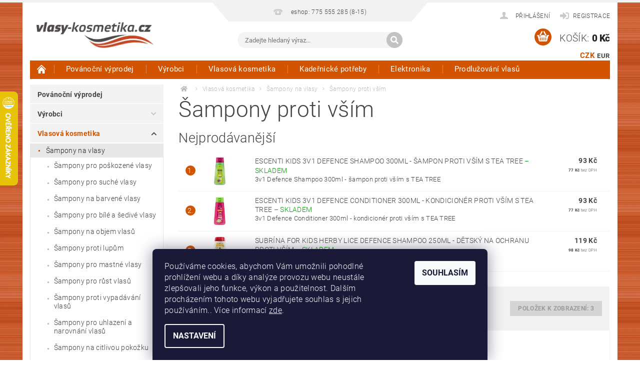

--- FILE ---
content_type: text/html; charset=utf-8
request_url: https://www.vlasy-kosmetika.cz/sampony-proti-vsim/
body_size: 30618
content:
<!DOCTYPE html>
<html id="css" xml:lang='cs' lang='cs' class="external-fonts-loaded">
    <head>
        <link rel="preconnect" href="https://cdn.myshoptet.com" /><link rel="dns-prefetch" href="https://cdn.myshoptet.com" /><link rel="preload" href="https://cdn.myshoptet.com/prj/dist/master/cms/libs/jquery/jquery-1.11.3.min.js" as="script" />        <script>
dataLayer = [];
dataLayer.push({'shoptet' : {
    "pageId": 28938,
    "pageType": "category",
    "currency": "CZK",
    "currencyInfo": {
        "decimalSeparator": ",",
        "exchangeRate": 1,
        "priceDecimalPlaces": 0,
        "symbol": "K\u010d",
        "symbolLeft": 0,
        "thousandSeparator": " "
    },
    "language": "cs",
    "projectId": 274529,
    "category": {
        "guid": "5f8fb04c-9608-11ec-8242-ecf4bbcda94d",
        "path": "Vlasov\u00e1 kosmetika | \u0160ampony na vlasy | \u0160ampony proti v\u0161\u00edm",
        "parentCategoryGuid": "afd92bd0-6ccd-11e9-beb1-002590dad85e"
    },
    "cartInfo": {
        "id": null,
        "freeShipping": false,
        "freeShippingFrom": 2500,
        "leftToFreeGift": {
            "formattedPrice": "0 K\u010d",
            "priceLeft": 0
        },
        "freeGift": false,
        "leftToFreeShipping": {
            "priceLeft": 2500,
            "dependOnRegion": 0,
            "formattedPrice": "2 500 K\u010d"
        },
        "discountCoupon": [],
        "getNoBillingShippingPrice": {
            "withoutVat": 0,
            "vat": 0,
            "withVat": 0
        },
        "cartItems": [],
        "taxMode": "ORDINARY"
    },
    "cart": [],
    "customer": {
        "priceRatio": 1,
        "priceListId": 1,
        "groupId": null,
        "registered": false,
        "mainAccount": false
    }
}});
dataLayer.push({'cookie_consent' : {
    "marketing": "denied",
    "analytics": "denied"
}});
document.addEventListener('DOMContentLoaded', function() {
    shoptet.consent.onAccept(function(agreements) {
        if (agreements.length == 0) {
            return;
        }
        dataLayer.push({
            'cookie_consent' : {
                'marketing' : (agreements.includes(shoptet.config.cookiesConsentOptPersonalisation)
                    ? 'granted' : 'denied'),
                'analytics': (agreements.includes(shoptet.config.cookiesConsentOptAnalytics)
                    ? 'granted' : 'denied')
            },
            'event': 'cookie_consent'
        });
    });
});
</script>

        <meta http-equiv="content-type" content="text/html; charset=utf-8" />
        <title>Šampony proti vším | Vlasy-kosmetika</title>

        <meta name="viewport" content="width=device-width, initial-scale=1.0" />
        <meta name="format-detection" content="telephone=no" />

        
            <meta property="og:type" content="website"><meta property="og:site_name" content="vlasy-kosmetika.cz"><meta property="og:url" content="https://www.vlasy-kosmetika.cz/sampony-proti-vsim/"><meta property="og:title" content="Šampony proti vším | Vlasy-kosmetika"><meta name="author" content="Vlasy-Kosmetika.CZ"><meta name="web_author" content="Shoptet.cz"><meta name="dcterms.rightsHolder" content="www.vlasy-kosmetika.cz"><meta name="robots" content="index,follow"><meta property="og:image" content="https://cdn.myshoptet.com/usr/www.vlasy-kosmetika.cz/user/logos/logo_vlasy-kosmetika2-1.jpg?t=1768613087"><meta property="og:description" content="Šampony proti vším a parazitům✔️ Profesionální kadeřnické značky ✔️ Bonusový program ✔️ Možnost osobního odběru ✔️ Slevy, akce, výprodeje ✔️"><meta name="description" content="Šampony proti vším a parazitům✔️ Profesionální kadeřnické značky ✔️ Bonusový program ✔️ Možnost osobního odběru ✔️ Slevy, akce, výprodeje ✔️"><meta name="google-site-verification" content="culr2Hz8VvWVNUEJkmBpdkHM9ktU6nSh_vjhYvztHK0">
        


        
        <noscript>
            <style media="screen">
                #category-filter-hover {
                    display: block !important;
                }
            </style>
        </noscript>
        
    <link href="https://cdn.myshoptet.com/prj/dist/master/cms/templates/frontend_templates/shared/css/font-face/roboto.css" rel="stylesheet"><link href="https://cdn.myshoptet.com/prj/dist/master/shop/dist/font-shoptet-04.css.7d79974e5b4cdb582ad8.css" rel="stylesheet">    <script>
        var oldBrowser = false;
    </script>
    <!--[if lt IE 9]>
        <script src="https://cdnjs.cloudflare.com/ajax/libs/html5shiv/3.7.3/html5shiv.js"></script>
        <script>
            var oldBrowser = '<strong>Upozornění!</strong> Používáte zastaralý prohlížeč, který již není podporován. Prosím <a href="https://www.whatismybrowser.com/" target="_blank" rel="nofollow">aktualizujte svůj prohlížeč</a> a zvyšte své UX.';
        </script>
    <![endif]-->

        <style>:root {--color-primary: #d35400;--color-primary-h: 24;--color-primary-s: 100%;--color-primary-l: 41%;--color-primary-hover: #963400;--color-primary-hover-h: 21;--color-primary-hover-s: 100%;--color-primary-hover-l: 29%;--color-secondary: #d35400;--color-secondary-h: 24;--color-secondary-s: 100%;--color-secondary-l: 41%;--color-secondary-hover: #963400;--color-secondary-hover-h: 21;--color-secondary-hover-s: 100%;--color-secondary-hover-l: 29%;--color-tertiary: #000000;--color-tertiary-h: 0;--color-tertiary-s: 0%;--color-tertiary-l: 0%;--color-tertiary-hover: #000000;--color-tertiary-hover-h: 0;--color-tertiary-hover-s: 0%;--color-tertiary-hover-l: 0%;--color-header-background: #ffffff;--template-font: "Roboto";--template-headings-font: "Roboto";--header-background-url: url("https://cdn.myshoptet.com/prj/dist/master/cms/img/header_backgrounds/04-blue.png");--cookies-notice-background: #1A1937;--cookies-notice-color: #F8FAFB;--cookies-notice-button-hover: #f5f5f5;--cookies-notice-link-hover: #27263f;--templates-update-management-preview-mode-content: "Náhled aktualizací šablony je aktivní pro váš prohlížeč."}</style>

        <style>:root {--logo-x-position: 10px;--logo-y-position: 10px;--front-image-x-position: 319px;--front-image-y-position: 0px;}</style>

        <link href="https://cdn.myshoptet.com/prj/dist/master/shop/dist/main-04.css.55ec9317567af1708cb4.css" rel="stylesheet" media="screen" />

        <link rel="stylesheet" href="https://cdn.myshoptet.com/prj/dist/master/cms/templates/frontend_templates/_/css/print.css" media="print" />
                            <link rel="shortcut icon" href="/favicon.ico" type="image/x-icon" />
                                    <link rel="canonical" href="https://www.vlasy-kosmetika.cz/sampony-proti-vsim/" />
        
        
        
            <script>
        var _hwq = _hwq || [];
        _hwq.push(['setKey', '6E666061EDBA1EF23F03FB2CAFABDC68']);
        _hwq.push(['setTopPos', '118']);
        _hwq.push(['showWidget', '21']);
        (function() {
            var ho = document.createElement('script');
            ho.src = 'https://cz.im9.cz/direct/i/gjs.php?n=wdgt&sak=6E666061EDBA1EF23F03FB2CAFABDC68';
            var s = document.getElementsByTagName('script')[0]; s.parentNode.insertBefore(ho, s);
        })();
    </script>

                
                            <style>
                    /* custom background */
                    #main-wrapper {
                                                                            background-position: left top !important;
                            background-repeat: repeat !important;
                                                                            background-attachment: scroll !important;
                                                                            background-image: url('https://cdn.myshoptet.com/usr/www.vlasy-kosmetika.cz/user/frontend_backgrounds/pozadi_vlasy_kosmetika_1.jpg') !important;
                                            }
                </style>
                    
                <script>var shoptet = shoptet || {};shoptet.abilities = {"about":{"generation":2,"id":"04"},"config":{"category":{"product":{"image_size":"detail_alt_1"}},"navigation_breakpoint":991,"number_of_active_related_products":2,"product_slider":{"autoplay":false,"autoplay_speed":3000,"loop":true,"navigation":true,"pagination":true,"shadow_size":0}},"elements":{"recapitulation_in_checkout":true},"feature":{"directional_thumbnails":false,"extended_ajax_cart":false,"extended_search_whisperer":false,"fixed_header":false,"images_in_menu":false,"product_slider":false,"simple_ajax_cart":true,"smart_labels":false,"tabs_accordion":false,"tabs_responsive":false,"top_navigation_menu":false,"user_action_fullscreen":false}};shoptet.design = {"template":{"name":"Pop","colorVariant":"Amber"},"layout":{"homepage":"catalog4","subPage":"catalog4","productDetail":"catalog4"},"colorScheme":{"conversionColor":"#d35400","conversionColorHover":"#963400","color1":"#d35400","color2":"#963400","color3":"#000000","color4":"#000000"},"fonts":{"heading":"Roboto","text":"Roboto"},"header":{"backgroundImage":"https:\/\/www.vlasy-kosmetika.czcms\/img\/header_backgrounds\/04-blue.png","image":null,"logo":"https:\/\/www.vlasy-kosmetika.czuser\/logos\/logo_vlasy-kosmetika2-1.jpg","color":"#ffffff"},"background":{"enabled":true,"color":{"enabled":false,"color":"#cbcefb"},"image":{"url":"https:\/\/www.vlasy-kosmetika.czuser\/frontend_backgrounds\/pozadi_vlasy_kosmetika_1.jpg","attachment":"scroll","position":"tile"}}};shoptet.config = {};shoptet.events = {};shoptet.runtime = {};shoptet.content = shoptet.content || {};shoptet.updates = {};shoptet.messages = [];shoptet.messages['lightboxImg'] = "Obrázek";shoptet.messages['lightboxOf'] = "z";shoptet.messages['more'] = "Více";shoptet.messages['cancel'] = "Zrušit";shoptet.messages['removedItem'] = "Položka byla odstraněna z košíku.";shoptet.messages['discountCouponWarning'] = "Zapomněli jste uplatnit slevový kupón. Pro pokračování jej uplatněte pomocí tlačítka vedle vstupního pole, nebo jej smažte.";shoptet.messages['charsNeeded'] = "Prosím, použijte minimálně 3 znaky!";shoptet.messages['invalidCompanyId'] = "Neplané IČ, povoleny jsou pouze číslice";shoptet.messages['needHelp'] = "Potřebujete pomoc?";shoptet.messages['showContacts'] = "Zobrazit kontakty";shoptet.messages['hideContacts'] = "Skrýt kontakty";shoptet.messages['ajaxError'] = "Došlo k chybě; obnovte prosím stránku a zkuste to znovu.";shoptet.messages['variantWarning'] = "Zvolte prosím variantu produktu.";shoptet.messages['chooseVariant'] = "Zvolte variantu";shoptet.messages['unavailableVariant'] = "Tato varianta není dostupná a není možné ji objednat.";shoptet.messages['withVat'] = "včetně DPH";shoptet.messages['withoutVat'] = "bez DPH";shoptet.messages['toCart'] = "Do košíku";shoptet.messages['emptyCart'] = "Prázdný košík";shoptet.messages['change'] = "Změnit";shoptet.messages['chosenBranch'] = "Zvolená pobočka";shoptet.messages['validatorRequired'] = "Povinné pole";shoptet.messages['validatorEmail'] = "Prosím vložte platnou e-mailovou adresu";shoptet.messages['validatorUrl'] = "Prosím vložte platnou URL adresu";shoptet.messages['validatorDate'] = "Prosím vložte platné datum";shoptet.messages['validatorNumber'] = "Vložte číslo";shoptet.messages['validatorDigits'] = "Prosím vložte pouze číslice";shoptet.messages['validatorCheckbox'] = "Zadejte prosím všechna povinná pole";shoptet.messages['validatorConsent'] = "Bez souhlasu nelze odeslat.";shoptet.messages['validatorPassword'] = "Hesla se neshodují";shoptet.messages['validatorInvalidPhoneNumber'] = "Vyplňte prosím platné telefonní číslo bez předvolby.";shoptet.messages['validatorInvalidPhoneNumberSuggestedRegion'] = "Neplatné číslo — navržený region: %1";shoptet.messages['validatorInvalidCompanyId'] = "Neplatné IČ, musí být ve tvaru jako %1";shoptet.messages['validatorFullName'] = "Nezapomněli jste příjmení?";shoptet.messages['validatorHouseNumber'] = "Prosím zadejte správné číslo domu";shoptet.messages['validatorZipCode'] = "Zadané PSČ neodpovídá zvolené zemi";shoptet.messages['validatorShortPhoneNumber'] = "Telefonní číslo musí mít min. 8 znaků";shoptet.messages['choose-personal-collection'] = "Prosím vyberte místo doručení u osobního odběru, není zvoleno.";shoptet.messages['choose-external-shipping'] = "Upřesněte prosím vybraný způsob dopravy";shoptet.messages['choose-ceska-posta'] = "Pobočka České Pošty není určena, zvolte prosím některou";shoptet.messages['choose-hupostPostaPont'] = "Pobočka Maďarské pošty není vybrána, zvolte prosím nějakou";shoptet.messages['choose-postSk'] = "Pobočka Slovenské pošty není zvolena, vyberte prosím některou";shoptet.messages['choose-ulozenka'] = "Pobočka Uloženky nebyla zvolena, prosím vyberte některou";shoptet.messages['choose-zasilkovna'] = "Pobočka Zásilkovny nebyla zvolena, prosím vyberte některou";shoptet.messages['choose-ppl-cz'] = "Pobočka PPL ParcelShop nebyla vybrána, vyberte prosím jednu";shoptet.messages['choose-glsCz'] = "Pobočka GLS ParcelShop nebyla zvolena, prosím vyberte některou";shoptet.messages['choose-dpd-cz'] = "Ani jedna z poboček služby DPD Parcel Shop nebyla zvolená, prosím vyberte si jednu z možností.";shoptet.messages['watchdogType'] = "Je zapotřebí vybrat jednu z možností u sledování produktu.";shoptet.messages['watchdog-consent-required'] = "Musíte zaškrtnout všechny povinné souhlasy";shoptet.messages['watchdogEmailEmpty'] = "Prosím vyplňte e-mail";shoptet.messages['privacyPolicy'] = 'Musíte souhlasit s ochranou osobních údajů';shoptet.messages['amountChanged'] = '(množství bylo změněno)';shoptet.messages['unavailableCombination'] = 'Není k dispozici v této kombinaci';shoptet.messages['specifyShippingMethod'] = 'Upřesněte dopravu';shoptet.messages['PIScountryOptionMoreBanks'] = 'Možnost platby z %1 bank';shoptet.messages['PIScountryOptionOneBank'] = 'Možnost platby z 1 banky';shoptet.messages['PIScurrencyInfoCZK'] = 'V měně CZK lze zaplatit pouze prostřednictvím českých bank.';shoptet.messages['PIScurrencyInfoHUF'] = 'V měně HUF lze zaplatit pouze prostřednictvím maďarských bank.';shoptet.messages['validatorVatIdWaiting'] = "Ověřujeme";shoptet.messages['validatorVatIdValid'] = "Ověřeno";shoptet.messages['validatorVatIdInvalid'] = "DIČ se nepodařilo ověřit, i přesto můžete objednávku dokončit";shoptet.messages['validatorVatIdInvalidOrderForbid'] = "Zadané DIČ nelze nyní ověřit, protože služba ověřování je dočasně nedostupná. Zkuste opakovat zadání později, nebo DIČ vymažte s vaši objednávku dokončete v režimu OSS. Případně kontaktujte prodejce.";shoptet.messages['validatorVatIdInvalidOssRegime'] = "Zadané DIČ nemůže být ověřeno, protože služba ověřování je dočasně nedostupná. Vaše objednávka bude dokončena v režimu OSS. Případně kontaktujte prodejce.";shoptet.messages['previous'] = "Předchozí";shoptet.messages['next'] = "Následující";shoptet.messages['close'] = "Zavřít";shoptet.messages['imageWithoutAlt'] = "Tento obrázek nemá popisek";shoptet.messages['newQuantity'] = "Nové množství:";shoptet.messages['currentQuantity'] = "Aktuální množství:";shoptet.messages['quantityRange'] = "Prosím vložte číslo v rozmezí %1 a %2";shoptet.messages['skipped'] = "Přeskočeno";shoptet.messages.validator = {};shoptet.messages.validator.nameRequired = "Zadejte jméno a příjmení.";shoptet.messages.validator.emailRequired = "Zadejte e-mailovou adresu (např. jan.novak@example.com).";shoptet.messages.validator.phoneRequired = "Zadejte telefonní číslo.";shoptet.messages.validator.messageRequired = "Napište komentář.";shoptet.messages.validator.descriptionRequired = shoptet.messages.validator.messageRequired;shoptet.messages.validator.captchaRequired = "Vyplňte bezpečnostní kontrolu.";shoptet.messages.validator.consentsRequired = "Potvrďte svůj souhlas.";shoptet.messages.validator.scoreRequired = "Zadejte počet hvězdiček.";shoptet.messages.validator.passwordRequired = "Zadejte heslo, které bude obsahovat min. 4 znaky.";shoptet.messages.validator.passwordAgainRequired = shoptet.messages.validator.passwordRequired;shoptet.messages.validator.currentPasswordRequired = shoptet.messages.validator.passwordRequired;shoptet.messages.validator.birthdateRequired = "Zadejte datum narození.";shoptet.messages.validator.billFullNameRequired = "Zadejte jméno a příjmení.";shoptet.messages.validator.deliveryFullNameRequired = shoptet.messages.validator.billFullNameRequired;shoptet.messages.validator.billStreetRequired = "Zadejte název ulice.";shoptet.messages.validator.deliveryStreetRequired = shoptet.messages.validator.billStreetRequired;shoptet.messages.validator.billHouseNumberRequired = "Zadejte číslo domu.";shoptet.messages.validator.deliveryHouseNumberRequired = shoptet.messages.validator.billHouseNumberRequired;shoptet.messages.validator.billZipRequired = "Zadejte PSČ.";shoptet.messages.validator.deliveryZipRequired = shoptet.messages.validator.billZipRequired;shoptet.messages.validator.billCityRequired = "Zadejte název města.";shoptet.messages.validator.deliveryCityRequired = shoptet.messages.validator.billCityRequired;shoptet.messages.validator.companyIdRequired = "Zadejte IČ.";shoptet.messages.validator.vatIdRequired = "Zadejte DIČ.";shoptet.messages.validator.billCompanyRequired = "Zadejte název společnosti.";shoptet.messages['loading'] = "Načítám…";shoptet.messages['stillLoading'] = "Stále načítám…";shoptet.messages['loadingFailed'] = "Načtení se nezdařilo. Zkuste to znovu.";shoptet.messages['productsSorted'] = "Produkty seřazeny.";shoptet.messages['formLoadingFailed'] = "Formulář se nepodařilo načíst. Zkuste to prosím znovu.";shoptet.messages.moreInfo = "Více informací";shoptet.config.showAdvancedOrder = true;shoptet.config.orderingProcess = {active: false,step: false};shoptet.config.documentsRounding = '3';shoptet.config.documentPriceDecimalPlaces = '0';shoptet.config.thousandSeparator = ' ';shoptet.config.decSeparator = ',';shoptet.config.decPlaces = '0';shoptet.config.decPlacesSystemDefault = '2';shoptet.config.currencySymbol = 'Kč';shoptet.config.currencySymbolLeft = '0';shoptet.config.defaultVatIncluded = 1;shoptet.config.defaultProductMaxAmount = 9999;shoptet.config.inStockAvailabilityId = -1;shoptet.config.defaultProductMaxAmount = 9999;shoptet.config.inStockAvailabilityId = -1;shoptet.config.cartActionUrl = '/action/Cart';shoptet.config.advancedOrderUrl = '/action/Cart/GetExtendedOrder/';shoptet.config.cartContentUrl = '/action/Cart/GetCartContent/';shoptet.config.stockAmountUrl = '/action/ProductStockAmount/';shoptet.config.addToCartUrl = '/action/Cart/addCartItem/';shoptet.config.removeFromCartUrl = '/action/Cart/deleteCartItem/';shoptet.config.updateCartUrl = '/action/Cart/setCartItemAmount/';shoptet.config.addDiscountCouponUrl = '/action/Cart/addDiscountCoupon/';shoptet.config.setSelectedGiftUrl = '/action/Cart/setSelectedGift/';shoptet.config.rateProduct = '/action/ProductDetail/RateProduct/';shoptet.config.customerDataUrl = '/action/OrderingProcess/step2CustomerAjax/';shoptet.config.registerUrl = '/registrace/';shoptet.config.agreementCookieName = 'site-agreement';shoptet.config.cookiesConsentUrl = '/action/CustomerCookieConsent/';shoptet.config.cookiesConsentIsActive = 1;shoptet.config.cookiesConsentOptAnalytics = 'analytics';shoptet.config.cookiesConsentOptPersonalisation = 'personalisation';shoptet.config.cookiesConsentOptNone = 'none';shoptet.config.cookiesConsentRefuseDuration = 7;shoptet.config.cookiesConsentName = 'CookiesConsent';shoptet.config.agreementCookieExpire = 30;shoptet.config.cookiesConsentSettingsUrl = '/cookies-settings/';shoptet.config.fonts = {"google":{"attributes":"300,400,600,700,900:latin-ext","families":["Roboto"],"urls":["https:\/\/cdn.myshoptet.com\/prj\/dist\/master\/cms\/templates\/frontend_templates\/shared\/css\/font-face\/roboto.css"]},"custom":{"families":["shoptet"],"urls":["https:\/\/cdn.myshoptet.com\/prj\/dist\/master\/shop\/dist\/font-shoptet-04.css.7d79974e5b4cdb582ad8.css"]}};shoptet.config.mobileHeaderVersion = '1';shoptet.config.fbCAPIEnabled = false;shoptet.config.fbPixelEnabled = false;shoptet.config.fbCAPIUrl = '/action/FacebookCAPI/';shoptet.content.regexp = /strana-[0-9]+[\/]/g;shoptet.content.colorboxHeader = '<div class="colorbox-html-content">';shoptet.content.colorboxFooter = '</div>';shoptet.customer = {};shoptet.csrf = shoptet.csrf || {};shoptet.csrf.token = 'csrf_rTcMVWs82aaf938d5f51ed67';shoptet.csrf.invalidTokenModal = '<div><h2>Přihlaste se prosím znovu</h2><p>Omlouváme se, ale Váš CSRF token pravděpodobně vypršel. Abychom mohli udržet Vaši bezpečnost na co největší úrovni potřebujeme, abyste se znovu přihlásili.</p><p>Děkujeme za pochopení.</p><div><a href="/login/?backTo=%2Fsampony-proti-vsim%2F">Přihlášení</a></div></div> ';shoptet.csrf.formsSelector = 'csrf-enabled';shoptet.csrf.submitListener = true;shoptet.csrf.validateURL = '/action/ValidateCSRFToken/Index/';shoptet.csrf.refreshURL = '/action/RefreshCSRFTokenNew/Index/';shoptet.csrf.enabled = true;shoptet.config.googleAnalytics ||= {};shoptet.config.googleAnalytics.isGa4Enabled = true;shoptet.config.googleAnalytics.route ||= {};shoptet.config.googleAnalytics.route.ua = "UA";shoptet.config.googleAnalytics.route.ga4 = "GA4";shoptet.config.ums_a11y_category_page = true;shoptet.config.discussion_rating_forms = false;shoptet.config.ums_forms_redesign = false;shoptet.config.showPriceWithoutVat = '';shoptet.config.ums_a11y_login = false;</script>
        <script src="https://cdn.myshoptet.com/prj/dist/master/cms/libs/jquery/jquery-1.11.3.min.js"></script><script src="https://cdn.myshoptet.com/prj/dist/master/cms/libs/jquery/jquery-migrate-1.4.1.min.js"></script><script src="https://cdn.myshoptet.com/prj/dist/master/cms/libs/jquery/jquery-ui-1.8.24.min.js"></script>
    <script src="https://cdn.myshoptet.com/prj/dist/master/shop/dist/main-04.js.cd0f12ca7fcb266dd765.js"></script>
<script src="https://cdn.myshoptet.com/prj/dist/master/shop/dist/shared-2g.js.aa13ef3ecca51cd89ec5.js"></script><script src="https://cdn.myshoptet.com/prj/dist/master/cms/libs/jqueryui/i18n/datepicker-cs.js"></script><script>if (window.self !== window.top) {const script = document.createElement('script');script.type = 'module';script.src = "https://cdn.myshoptet.com/prj/dist/master/shop/dist/editorPreview.js.e7168e827271d1c16a1d.js";document.body.appendChild(script);}</script>        <script>
            jQuery.extend(jQuery.cybergenicsFormValidator.messages, {
                required: "Povinné pole",
                email: "Prosím vložte platnou e-mailovou adresu",
                url: "Prosím vložte platnou URL adresu",
                date: "Prosím vložte platné datum",
                number: "Vložte číslo",
                digits: "Prosím vložte pouze číslice",
                checkbox: "Zadejte prosím všechna povinná pole",
                validatorConsent: "Bez souhlasu nelze odeslat.",
                password: "Hesla se neshodují",
                invalidPhoneNumber: "Vyplňte prosím platné telefonní číslo bez předvolby.",
                invalidCompanyId: 'Nevalidní IČ, musí mít přesně 8 čísel (před kratší IČ lze dát nuly)',
                fullName: "Nezapomněli jste příjmení?",
                zipCode: "Zadané PSČ neodpovídá zvolené zemi",
                houseNumber: "Prosím zadejte správné číslo domu",
                shortPhoneNumber: "Telefonní číslo musí mít min. 8 znaků",
                privacyPolicy: "Musíte souhlasit s ochranou osobních údajů"
            });
        </script>
                                    
                
        
        <!-- User include -->
                <!-- api 498(150) html code header -->
<script async src="https://scripts.luigisbox.tech/LBX-826990.js"></script><meta name="luigisbox-tracker-id" content="643397-826990,cs"/><script type="text/javascript">const isPlpEnabled = sessionStorage.getItem('lbPlpEnabled') === 'true';if (isPlpEnabled) {const style = document.createElement("style");style.type = "text/css";style.id = "lb-plp-style";style.textContent = `body.type-category #content-wrapper,body.type-search #content-wrapper,body.type-category #content,body.type-search #content,body.type-category #content-in,body.type-search #content-in,body.type-category #main-in,body.type-search #main-in {min-height: 100vh;}body.type-category #content-wrapper > *,body.type-search #content-wrapper > *,body.type-category #content > *,body.type-search #content > *,body.type-category #content-in > *,body.type-search #content-in > *,body.type-category #main-in > *,body.type-search #main-in > * {display: none;}`;document.head.appendChild(style);}</script>
<!-- service 451(105) html code header -->
<link rel="stylesheet" href="https://cdn.myshoptet.com/usr/api.dklab.cz/user/documents/fontawesome/css/all.css?v=1.01" type="text/css" />
<link rel="stylesheet" href="https://cdn.myshoptet.com/usr/api.dklab.cz/user/documents/_doplnky/garnet/css/style_dklab.min.css?v=1.0" />
<link rel="stylesheet" href="https://templates.dklab.cz/popgarnet/upload/274529.css" />
<!-- project html code header -->
<style>

.type-category #manufacturer-filter {
  display: none !important;
}
.subcategories { column-count: 2;   column-gap: 0;  display: block; }
.subcategories-single {display: inline-block; width: 100%;}
@media screen and (min-width: 1025px){
.subcategories {column-count: 4;}
#menu .list-inline li:hover ul { display: block; }
#menu .list-inline li ul {     column-count: 5;    column-gap: 0;    white-space: normal; }
#menu .list-inline li ul li {float: none;display: inline-block;width: 100%;}
#menu li, .navigation-menu li { position: static; }
#menu .list-inline ul {padding: 15px;}
#menu .list-inline ul:before {display: none;}
#menu .list-inline ul:after { content: "";  display: table;  clear: both; }
#menu .list-inline ul li { float: left; width: calc(100% / 5); margin: 0; height: auto; line-height: normal }
#menu .list-inline ul a:before {top: 11px;}
#menu .list-inline ul a:after {top: 11px;}
#menu .list-inline ul a {position: relative; white-space: normal; text-transform: none; line-height: 18px; padding: 7px 10px 7px 20px; }
}
@media (max-width: 480px) {
.products {
    display: flex;
    flex-wrap: wrap;
}
.products .product {
        width: 50%;
        padding-bottom: 10px !important;
        margin-bottom: 5px !important;
}
.products div.clear {display: none;}
.products .product>.columns {
    height: 100%;
    display: flex;
    flex-direction: column;
    justify-content: space-between;
}
.products .product .p-info {
    height: 100%;
    display: flex;
    flex-direction: column;
    justify-content: space-between;
}
.products .product form.p-action .row.collapse {
    display: flex;
    flex-direction: column;
}
.products .product .p-cart-button {
    width: 100%;
    margin-top: 6px;
}
.products .product .p-cart-button input[type="submit"] {
    width: 100%;
}
.products .product .p-info .full-size {
    text-align: left;
}
.products .product .p-name {
	height: auto !important;
}
.products .product .p-detail {
	height: auto !important;
}
.products .product .boolean-icons .bool-icon-single {
  padding: 3px 12px 3px 7px;
}
}
</style>

<meta name="seznam-wmt" content="CJpIxt7Xa80RokuBxNNqmMfWd6nJTJam" />

        <!-- /User include -->
                                <!-- Global site tag (gtag.js) - Google Analytics -->
    <script async src="https://www.googletagmanager.com/gtag/js?id=G-YK4SRD3RPP"></script>
    <script>
        
        window.dataLayer = window.dataLayer || [];
        function gtag(){dataLayer.push(arguments);}
        

                    console.debug('default consent data');

            gtag('consent', 'default', {"ad_storage":"denied","analytics_storage":"denied","ad_user_data":"denied","ad_personalization":"denied","wait_for_update":500});
            dataLayer.push({
                'event': 'default_consent'
            });
        
        gtag('js', new Date());

        
                gtag('config', 'G-YK4SRD3RPP', {"groups":"GA4","send_page_view":false,"content_group":"category","currency":"CZK","page_language":"cs"});
        
                gtag('config', 'AW-829599944', {"allow_enhanced_conversions":true});
        
        
        
        
        
                    gtag('event', 'page_view', {"send_to":"GA4","page_language":"cs","content_group":"category","currency":"CZK"});
        
        
        
        
        
        
        
        
        
        
        
        
        
        document.addEventListener('DOMContentLoaded', function() {
            if (typeof shoptet.tracking !== 'undefined') {
                for (var id in shoptet.tracking.bannersList) {
                    gtag('event', 'view_promotion', {
                        "send_to": "UA",
                        "promotions": [
                            {
                                "id": shoptet.tracking.bannersList[id].id,
                                "name": shoptet.tracking.bannersList[id].name,
                                "position": shoptet.tracking.bannersList[id].position
                            }
                        ]
                    });
                }
            }

            shoptet.consent.onAccept(function(agreements) {
                if (agreements.length !== 0) {
                    console.debug('gtag consent accept');
                    var gtagConsentPayload =  {
                        'ad_storage': agreements.includes(shoptet.config.cookiesConsentOptPersonalisation)
                            ? 'granted' : 'denied',
                        'analytics_storage': agreements.includes(shoptet.config.cookiesConsentOptAnalytics)
                            ? 'granted' : 'denied',
                                                                                                'ad_user_data': agreements.includes(shoptet.config.cookiesConsentOptPersonalisation)
                            ? 'granted' : 'denied',
                        'ad_personalization': agreements.includes(shoptet.config.cookiesConsentOptPersonalisation)
                            ? 'granted' : 'denied',
                        };
                    console.debug('update consent data', gtagConsentPayload);
                    gtag('consent', 'update', gtagConsentPayload);
                    dataLayer.push(
                        { 'event': 'update_consent' }
                    );
                }
            });
        });
    </script>

                
                                                    </head>
        <body class="desktop id-28938 in-sampony-proti-vsim template-04 type-category page-category ajax-add-to-cart">
        
        <div id="fb-root"></div>
        <script>
            window.fbAsyncInit = function() {
                FB.init({
//                    appId            : 'your-app-id',
                    autoLogAppEvents : true,
                    xfbml            : true,
                    version          : 'v19.0'
                });
            };
        </script>
        <script async defer crossorigin="anonymous" src="https://connect.facebook.net/cs_CZ/sdk.js"></script>
        
                
        
        <div id="main-wrapper">
            <div id="main-wrapper-in" class="large-12 medium-12 small-12">
                <div id="main" class="large-12 medium-12 small-12 row">

                    

                    <div id="header" class="large-12 medium-12 small-12 columns">
                        <header id="header-in" class="large-12 medium-12 small-12 clearfix">
                            
<div class="row currable">
    
                        <div class="large-4 medium-4 small-6 columns">
                        <a href="/" title="Vlasy-Kosmetika.CZ" id="logo" data-testid="linkWebsiteLogo"><img src="https://cdn.myshoptet.com/usr/www.vlasy-kosmetika.cz/user/logos/logo_vlasy-kosmetika2-1.jpg" alt="Vlasy-Kosmetika.CZ" /></a>
        </div>
    
    
        <div class="large-4 medium-4 small-12 columns">
                                                <div class="large-12 row collapse header-contacts">
                                                                                       <div class="large-6 medium-12 small-12 header-phone columns left">
                    <a href="tel:eshop:775555285(8-15)" title="Telefon"><span>eshop: 775 555 285 (8-15)</span></a>
                    </div>
                                                    <div class="large-6 medium-12 small-12 header-email columns left">
                                                    <a href="mailto:info@vlasy-kosmetika.cz"><span>info@vlasy-kosmetika.cz</span></a>
                                            </div>
                            </div>
            
                        <div class="searchform large-12 medium-12 small-12" itemscope itemtype="https://schema.org/WebSite">
                <meta itemprop="headline" content="Šampony proti vším"/>
<meta itemprop="url" content="https://www.vlasy-kosmetika.cz"/>
        <meta itemprop="text" content="Šampony proti vším a parazitům✔️ Profesionální kadeřnické značky ✔️ Bonusový program ✔️ Možnost osobního odběru ✔️ Slevy, akce, výprodeje ✔️"/>

                <form class="search-whisperer-wrap-v1 search-whisperer-wrap" action="/action/ProductSearch/prepareString/" method="post" itemprop="potentialAction" itemscope itemtype="https://schema.org/SearchAction" data-testid="searchForm">
                    <fieldset>
                        <meta itemprop="target" content="https://www.vlasy-kosmetika.cz/vyhledavani/?string={string}"/>
                        <div class="large-8 medium-8 small-12 left">
                            <input type="hidden" name="language" value="cs" />
                            <input type="search" name="string" itemprop="query-input" class="s-word" placeholder="Zadejte hledaný výraz..." autocomplete="off" data-testid="searchInput" />
                        </div>
                        <div class="tar large-4 medium-4 small-2 left b-search-wrap">
                            <input type="submit" value="Hledat" class="b-search tiny button" data-testid="searchBtn" />
                        </div>
                        <div class="search-whisperer-container-js"></div>
                        <div class="search-notice large-12 medium-12 small-12" data-testid="searchMsg">Prosím, použijte minimálně 3 znaky!</div>
                    </fieldset>
                </form>
            </div>
        </div>
    
    
        <div class="large-4 medium-4 small-12 columns">
                        <div id="top-links" class="large-12 medium-12 small-12">
                <span class="responsive-mobile-visible responsive-all-hidden box-account-links-trigger-wrap">
                    <span class="box-account-links-trigger"></span>
                </span>
                <ul class="responsive-mobile-hidden box-account-links list-inline list-reset">
                    
                                                                                                                        <li>
                                        <a class="icon-account-login" href="/login/?backTo=%2Fsampony-proti-vsim%2F" title="Přihlášení" data-testid="signin" rel="nofollow"><span>Přihlášení</span></a>
                                    </li>
                                    <li>
                                        <span class="responsive-mobile-hidden"> |</span>
                                        <a href="/registrace/" title="Registrace" data-testid="headerSignup" rel="nofollow">Registrace</a>
                                    </li>
                                                                                                        
                </ul>
            </div>
                                        <div id="langs-curr">
                    <strong>
                                                    <a href="/action/Currency/changeCurrency/?currencyCode=CZK" title="CZK" class="active" rel="nofollow">CZK</a>
                                                    <a href="/action/Currency/changeCurrency/?currencyCode=EUR" title="EUR" rel="nofollow">EUR</a>
                                            </strong>
                </div>
            
                                            
                <div class="place-cart-here">
                    <div id="header-cart-wrapper" class="header-cart-wrapper menu-element-wrap">
    <a href="/kosik/" id="header-cart" class="header-cart" data-testid="headerCart" rel="nofollow">
        <span class="responsive-mobile-hidden">Košík:</span>
        
        <strong class="header-cart-price" data-testid="headerCartPrice">
            0 Kč
        </strong>
    </a>

    <div id="cart-recapitulation" class="cart-recapitulation menu-element-submenu align-right hover-hidden" data-testid="popupCartWidget">
                    <div class="cart-reca-single darken tac" data-testid="cartTitle">
                Váš nákupní košík je prázdný            </div>
            </div>
</div>
                </div>
                    </div>
    
</div>

             <nav id="menu" class="large-12 medium-12 small-12"><ul class="inline-list list-inline valign-top-inline left"><li class="first-line"><a href="/" id="a-home" data-testid="headerMenuItem">Úvodní stránka</a></li><li class="menu-item-49550 navigation-submenu-trigger-wrap icon-menu-arrow-wrap">
    <a href="/black-friday/" data-testid="headerMenuItem">
        Povánoční výprodej
    </a>
</li><li class="menu-item-37675 navigation-submenu-trigger-wrap icon-menu-arrow-wrap">
        <a href="/vyrobci/" data-testid="headerMenuItem">
                    <span class="navigation-submenu-trigger icon-menu-arrow-down icon-menu-arrow"></span>
                Výrobci
    </a>
        <ul class="navigation-submenu navigation-menu">
                    <li class="menu-item-38236">
                <a href="/4u-for-you/">4U FOR YOU</a>
            </li>
                    <li class="menu-item-38959">
                <a href="/alpecin/">ALPECIN</a>
            </li>
                    <li class="menu-item-38356">
                <a href="/amoene-lavosept/">AMOENÉ - LAVOSEPT</a>
            </li>
                    <li class="menu-item-48359">
                <a href="/andis/">ANDIS</a>
            </li>
                    <li class="menu-item-48362">
                <a href="/angry-beards/">ANGRY BEARDS</a>
            </li>
                    <li class="menu-item-38374">
                <a href="/babyliss/">BABYLISS</a>
            </li>
                    <li class="menu-item-40447">
                <a href="/barber-time/">BARBER TIME</a>
            </li>
                    <li class="menu-item-37696">
                <a href="/bes/">BES</a>
            </li>
                    <li class="menu-item-48389">
                <a href="/beviro/">BEVIRO</a>
            </li>
                    <li class="menu-item-38725">
                <a href="/bk-brazil-keratin/">BK BRAZIL KERATIN</a>
            </li>
                    <li class="menu-item-37705">
                <a href="/black-professional/">BLACK PROFESSIONAL</a>
            </li>
                    <li class="menu-item-41610">
                <a href="/bheyse-professional/">BHEYSÉ Professional</a>
            </li>
                    <li class="menu-item-38527">
                <a href="/bohemia-crystal/">BOHEMIA CRYSTAL</a>
            </li>
                    <li class="menu-item-39412">
                <a href="/braun/">BRAUN</a>
            </li>
                    <li class="menu-item-38671">
                <a href="/c-ehko-eye-shades/">C:EHKO Eye Shades</a>
            </li>
                    <li class="menu-item-48401">
                <a href="/captain-fawcett/">CAPTAIN FAWCETT</a>
            </li>
                    <li class="menu-item-43494">
                <a href="/dear-barber/">DEAR BARBER</a>
            </li>
                    <li class="menu-item-37753">
                <a href="/duko-exim/">DUKO-EXIM</a>
            </li>
                    <li class="menu-item-38713">
                <a href="/dtangler/">DTANGLER</a>
            </li>
                    <li class="menu-item-39790">
                <a href="/fanola/">FANOLA</a>
            </li>
                    <li class="menu-item-38245">
                <a href="/fox/">FOX</a>
            </li>
                    <li class="menu-item-38506">
                <a href="/gamma-piu/">GAMMA PIÚ</a>
            </li>
                    <li class="menu-item-37798">
                <a href="/gestil-wonder/">GESTIL-WONDER</a>
            </li>
                    <li class="menu-item-37801">
                <a href="/goldwell/">GOLDWELL</a>
            </li>
                    <li class="menu-item-38266">
                <a href="/hairway/">HAIRWAY</a>
            </li>
                    <li class="menu-item-39490">
                <a href="/hasami-japan/">HASAMI JAPAN</a>
            </li>
                    <li class="menu-item-37846">
                <a href="/hessler/">HESSLER</a>
            </li>
                    <li class="menu-item-48791">
                <a href="/immortal/">IMMORTAL</a>
            </li>
                    <li class="menu-item-37858">
                <a href="/intesa/">INTESA</a>
            </li>
                    <li class="menu-item-38860">
                <a href="/invisibobble/">INVISIBOBBLE</a>
            </li>
                    <li class="menu-item-37678">
                <a href="/jaguar-solingen/">JAGUAR SOLINGEN</a>
            </li>
                    <li class="menu-item-37885">
                <a href="/joanna/">JOANNA</a>
            </li>
                    <li class="menu-item-43533">
                <a href="/jrl-professional/">JRL Professional</a>
            </li>
                    <li class="menu-item-38821">
                <a href="/kallos-cosmetics/">KALLOS COSMETICS</a>
            </li>
                    <li class="menu-item-39421">
                <a href="/kerastase/">KÉRASTASE</a>
            </li>
                    <li class="menu-item-38149">
                <a href="/kiepe/">KIEPE</a>
            </li>
                    <li class="menu-item-39049">
                <a href="/kleral/">KLÉRAL</a>
            </li>
                    <li class="menu-item-38827">
                <a href="/loreal-professionnel/">L´ORÉAL PROFESSIONNEL</a>
            </li>
                    <li class="menu-item-38305">
                <a href="/londa/">LONDA</a>
            </li>
                    <li class="menu-item-38674">
                <a href="/lovien-essential/">LOVIEN ESSENTIAL</a>
            </li>
                    <li class="menu-item-48563">
                <a href="/marmara-barber/">MARMARA BARBER</a>
            </li>
                    <li class="menu-item-39832">
                <a href="/marion/">MARION</a>
            </li>
                    <li class="menu-item-37894">
                <a href="/matador/">MATADOR</a>
            </li>
                    <li class="menu-item-38878">
                <a href="/matrix/">MATRIX</a>
            </li>
                    <li class="menu-item-37897">
                <a href="/matuschka/">MATUSCHKA</a>
            </li>
                    <li class="menu-item-38746">
                <a href="/medisana/">MEDISANA</a>
            </li>
                    <li class="menu-item-38365">
                <a href="/mila-hair-cosmetics/">MILA HAIR COSMETICS</a>
            </li>
                    <li class="menu-item-38161">
                <a href="/moser/">MOSER</a>
            </li>
                    <li class="menu-item-48575">
                <a href="/mr--mustache/">MR. MUSTACHE</a>
            </li>
                    <li class="menu-item-39148">
                <a href="/niamh-hairkoncept/">NIAMH HairKoncept</a>
            </li>
                    <li class="menu-item-48581">
                <a href="/nish-man/">NISH MAN</a>
            </li>
                    <li class="menu-item-39841">
                <a href="/olaplex/">OLAPLEX</a>
            </li>
                    <li class="menu-item-37924">
                <a href="/olivia-garden/">OLIVIA GARDEN</a>
            </li>
                    <li class="menu-item-38026">
                <a href="/oster/">OSTER</a>
            </li>
                    <li class="menu-item-38656">
                <a href="/pro-feel-japan/">PRO FEEL JAPAN</a>
            </li>
                    <li class="menu-item-39565">
                <a href="/plantur/">PLANTUR</a>
            </li>
                    <li class="menu-item-39640">
                <a href="/proraso/">PRORASO</a>
            </li>
                    <li class="menu-item-38338">
                <a href="/refectocil/">REFECTOCIL</a>
            </li>
                    <li class="menu-item-38515">
                <a href="/remington/">REMINGTON</a>
            </li>
                    <li class="menu-item-39163">
                <a href="/renee-blanche/">RENÉE BLANCHE</a>
            </li>
                    <li class="menu-item-39562">
                <a href="/revalid/">REVALID</a>
            </li>
                    <li class="menu-item-39709">
                <a href="/revlon-professional/">REVLON Professional</a>
            </li>
                    <li class="menu-item-38461">
                <a href="/ronney/">RONNEY</a>
            </li>
                    <li class="menu-item-37774">
                <a href="/salon-komplet/">SALON KOMPLET</a>
            </li>
                    <li class="menu-item-38716">
                <a href="/sencor/">SENCOR</a>
            </li>
                    <li class="menu-item-38047">
                <a href="/selective/">SELECTIVE</a>
            </li>
                    <li class="menu-item-39115">
                <a href="/sibel-barburys/">SIBEL</a>
            </li>
                    <li class="menu-item-37981">
                <a href="/schwarzkopf/">SCHWARZKOPF</a>
            </li>
                    <li class="menu-item-38188">
                <a href="/so-cap-hairextension-s-h-e/">SO.CAP HairExtension S.H.E</a>
            </li>
                    <li class="menu-item-38635">
                <a href="/sodastream/">SODASTREAM</a>
            </li>
                    <li class="menu-item-38077">
                <a href="/subrina/">SUBRÍNA</a>
            </li>
                    <li class="menu-item-38428">
                <a href="/syoss/">SYOSS</a>
            </li>
                    <li class="menu-item-38710">
                <a href="/tangle-teezer/">TANGLE TEEZER</a>
            </li>
                    <li class="menu-item-37975">
                <a href="/valera/">VALERA</a>
            </li>
                    <li class="menu-item-38005">
                <a href="/vitalitys/">VITALITYS</a>
            </li>
                    <li class="menu-item-39805">
                <a href="/vivian-gray/">VIVIAN GRAY</a>
            </li>
                    <li class="menu-item-43949">
                <a href="/wad-professional-beauty/">WAD Professional Beauty</a>
            </li>
                    <li class="menu-item-38449">
                <a href="/wahl/">WAHL</a>
            </li>
                    <li class="menu-item-37945">
                <a href="/wella-professionals/">WELLA PROFESSIONALS</a>
            </li>
                    <li class="menu-item-37735">
                <a href="/ostatni-vyrobci-a-dovozci/">Ostatní výrobci a dovozci</a>
            </li>
            </ul>
    </li><li class="menu-item-16941 navigation-submenu-trigger-wrap icon-menu-arrow-wrap">
        <a href="/vlasova-kosmetika/" data-testid="headerMenuItem">
                    <span class="navigation-submenu-trigger icon-menu-arrow-down icon-menu-arrow"></span>
                Vlasová kosmetika
    </a>
        <ul class="navigation-submenu navigation-menu">
                    <li class="menu-item-10607">
                <a href="/sampony-na-vlasy/">Šampony na vlasy</a>
            </li>
                    <li class="menu-item-10628">
                <a href="/pece-o-vlasy/">Péče o vlasy</a>
            </li>
                    <li class="menu-item-10643">
                <a href="/styling-vlasu/">Styling vlasů</a>
            </li>
                    <li class="menu-item-10565">
                <a href="/barveni-vlasu/">Barvení vlasů</a>
            </li>
                    <li class="menu-item-10880">
                <a href="/trvala-na-vlasy/">Trvalá na vlasy</a>
            </li>
            </ul>
    </li><li class="menu-item-10760 navigation-submenu-trigger-wrap icon-menu-arrow-wrap">
        <a href="/kadernicke-potreby/" data-testid="headerMenuItem">
                    <span class="navigation-submenu-trigger icon-menu-arrow-down icon-menu-arrow"></span>
                Kadeřnické potřeby
    </a>
        <ul class="navigation-submenu navigation-menu">
                    <li class="menu-item-10889">
                <a href="/kadernicke-nuzky-na-vlasy/">Kadeřnické nůžky na vlasy</a>
            </li>
                    <li class="menu-item-10784">
                <a href="/kartace-na-vlasy/">Kartáče na vlasy</a>
            </li>
                    <li class="menu-item-10775">
                <a href="/hrebeny-na-vlasy/">Hřebeny na vlasy</a>
            </li>
                    <li class="menu-item-10793">
                <a href="/natacky-na-vlasy/">Natáčky na vlasy</a>
            </li>
                    <li class="menu-item-10763">
                <a href="/britvy-a-serezavace-vlasu/">Břitvy a seřezávače vlasů</a>
            </li>
                    <li class="menu-item-10808">
                <a href="/plastenky-a-zastery/">Pláštěnky a zástěry</a>
            </li>
                    <li class="menu-item-10835">
                <a href="/brasny--pouzdra-a-kufriky/">Brašny, pouzdra a kufříky</a>
            </li>
                    <li class="menu-item-12164">
                <a href="/ucnovske-kadernicke-sety/">Učňovské kadeřnické sety</a>
            </li>
                    <li class="menu-item-21374">
                <a href="/kadernicke-vahy/">Kadeřnické váhy</a>
            </li>
                    <li class="menu-item-11372">
                <a href="/kadernicke-vybaveni/">Kadeřnické vybavení</a>
            </li>
                    <li class="menu-item-12224">
                <a href="/doplnky-a-ozdoby-do-vlasu/">Doplňky a ozdoby do vlasů</a>
            </li>
                    <li class="menu-item-10661">
                <a href="/ostatni-kadernicke-pomucky/">Ostatní kadeřnické pomůcky</a>
            </li>
            </ul>
    </li><li class="menu-item-11063 navigation-submenu-trigger-wrap icon-menu-arrow-wrap">
        <a href="/elektronika/" data-testid="headerMenuItem">
                    <span class="navigation-submenu-trigger icon-menu-arrow-down icon-menu-arrow"></span>
                Elektronika
    </a>
        <ul class="navigation-submenu navigation-menu">
                    <li class="menu-item-16437">
                <a href="/zehleni-vlasu/">Žehlení vlasů</a>
            </li>
                    <li class="menu-item-11066">
                <a href="/strihaci-strojky-na-vlasy/">Střihací strojky na vlasy</a>
            </li>
                    <li class="menu-item-11075">
                <a href="/feny-na-vlasy/">Fény na vlasy</a>
            </li>
                    <li class="menu-item-11417">
                <a href="/kulmy-a-stylery/">Kulmy a stylery</a>
            </li>
                    <li class="menu-item-17097">
                <a href="/kulmofeny/">Kulmofény</a>
            </li>
                    <li class="menu-item-13526">
                <a href="/elektricke-natacky-na-vlasy/">Elektrické natáčky na vlasy</a>
            </li>
                    <li class="menu-item-17874">
                <a href="/holici-strojky/">Holící strojky</a>
            </li>
                    <li class="menu-item-12131">
                <a href="/zastrihovace-vousu-a-chloupku/">Zastřihovače vousů a chloupků</a>
            </li>
                    <li class="menu-item-14696">
                <a href="/ipl-epilace/">IPL epilace</a>
            </li>
                    <li class="menu-item-32382">
                <a href="/strojky-na-psy-a-kocky/">Strojky na psy a kočky</a>
            </li>
                    <li class="menu-item-13982">
                <a href="/hotelove-feny-a-vysousece-rukou-na-zed/">Hotelové fény a vysoušeče rukou na zeď</a>
            </li>
                    <li class="menu-item-27807">
                <a href="/ohrivace-rucniku-a-sterilizatory/">Ohřívače ručníků a sterilizátory</a>
            </li>
                    <li class="menu-item-45798">
                <a href="/vysavace-na-vlasy/">Vysavače na vlasy</a>
            </li>
            </ul>
    </li><li class="menu-item-12218 navigation-submenu-trigger-wrap icon-menu-arrow-wrap">
        <a href="/prodluzovani-vlasu/" data-testid="headerMenuItem">
                    <span class="navigation-submenu-trigger icon-menu-arrow-down icon-menu-arrow"></span>
                Prodlužování vlasů
    </a>
        <ul class="navigation-submenu navigation-menu">
                    <li class="menu-item-12230">
                <a href="/rovne-vlasove-prameny/">Rovné vlasové prameny</a>
            </li>
                    <li class="menu-item-12305">
                <a href="/vlnite-vlasove-prameny/">Vlnité vlasové prameny</a>
            </li>
                    <li class="menu-item-12299">
                <a href="/prislusenstvi-k-prodluzovani-vlasu/">Příslušenství k prodlužování vlasů</a>
            </li>
                    <li class="menu-item-12221">
                <a href="/kartace-na-prodlouzene-vlasy/">Kartáče na prodloužené vlasy</a>
            </li>
                    <li class="menu-item-12338">
                <a href="/pripravky-na-prodlouzene-vlasy/">Přípravky na prodloužené vlasy</a>
            </li>
                    <li class="menu-item-12371">
                <a href="/pristroje-a-technika-na-prodluzovani-vlasu/">Přístroje a technika</a>
            </li>
            </ul>
    </li><li class="menu-item-13994 navigation-submenu-trigger-wrap icon-menu-arrow-wrap">
        <a href="/pece-o-plet-a-telo/" data-testid="headerMenuItem">
                    <span class="navigation-submenu-trigger icon-menu-arrow-down icon-menu-arrow"></span>
                Péče o pleť a tělo
    </a>
        <ul class="navigation-submenu navigation-menu">
                    <li class="menu-item-11198">
                <a href="/kosmetika/">Kosmetika</a>
            </li>
                    <li class="menu-item-12701">
                <a href="/depilace/">Depilace</a>
            </li>
                    <li class="menu-item-12740">
                <a href="/manikura-pece-o-nehty/">Manikúra</a>
            </li>
                    <li class="menu-item-12746">
                <a href="/pedikura/">Pedikúra</a>
            </li>
                    <li class="menu-item-17997">
                <a href="/pece-o-zdravi/">Péče o zdraví</a>
            </li>
                    <li class="menu-item-48701">
                <a href="/pece-o-zuby/">Péče o zuby</a>
            </li>
                    <li class="menu-item-15362">
                <a href="/dezinfekce/">Dezinfekce</a>
            </li>
                    <li class="menu-item-13664">
                <a href="/soda-stream/">Sodastream</a>
            </li>
            </ul>
    </li><li class="menu-item-16227 navigation-submenu-trigger-wrap icon-menu-arrow-wrap">
        <a href="/barber-shop/" data-testid="headerMenuItem">
                    <span class="navigation-submenu-trigger icon-menu-arrow-down icon-menu-arrow"></span>
                Barber Shop
    </a>
        <ul class="navigation-submenu navigation-menu">
                    <li class="menu-item-16251">
                <a href="/barvy-na-vlasy-pro-muze/">Barvy na vlasy pro muže</a>
            </li>
                    <li class="menu-item-16242">
                <a href="/sampony-na-vlasy-pro-muze/">Šampony na vlasy pro muže</a>
            </li>
                    <li class="menu-item-16254">
                <a href="/pripravky-na-vlasy--pro-muze/">Přípravky na vlasy pro muže</a>
            </li>
                    <li class="menu-item-16230">
                <a href="/gely-na-vlasy-pro-muze/">Gely na vlasy pro muže</a>
            </li>
                    <li class="menu-item-16245">
                <a href="/vosky-na-vlasy-pro-muze/">Vosky na vlasy pro muže</a>
            </li>
                    <li class="menu-item-16236">
                <a href="/laky-na-vlasy-pro-muze/">Laky na vlasy pro muže</a>
            </li>
                    <li class="menu-item-16563">
                <a href="/hrebeny-a-kartace-na-vlasy-pro-muze/">Hřebeny a kartáče na vlasy pro muže</a>
            </li>
                    <li class="menu-item-16278">
                <a href="/barvy-na-vousy/">Barvy na vousy</a>
            </li>
                    <li class="menu-item-16260">
                <a href="/sampony-a-pece-na-vousy/">Šampony a péče na vousy</a>
            </li>
                    <li class="menu-item-16263">
                <a href="/oleje-a-vosky-na-vousy/">Oleje a vosky na vousy</a>
            </li>
                    <li class="menu-item-16266">
                <a href="/kartace-a-hrebeny-na-vousy/">Kartáče a hřebeny na vousy</a>
            </li>
                    <li class="menu-item-16233">
                <a href="/britvy-na-holeni/">Břitvy na holení</a>
            </li>
                    <li class="menu-item-16257">
                <a href="/peny-a-gely-na-holeni/">Pěny a gely na holení</a>
            </li>
                    <li class="menu-item-16275">
                <a href="/vody-a-balzamy-po-holeni/">Vody a balzámy po holení</a>
            </li>
                    <li class="menu-item-17220">
                <a href="/panska-kosmetika/">Pánská kosmetika</a>
            </li>
                    <li class="menu-item-48938">
                <a href="/parfemy-pro-muze/">Parfémy pro muže</a>
            </li>
                    <li class="menu-item-16248">
                <a href="/strihaci-strojky-for-barbers/">Střihací strojky For Barbers</a>
            </li>
                    <li class="menu-item-20975">
                <a href="/holici-strojky-for-barbers/">Holicí strojky for Barbers</a>
            </li>
                    <li class="menu-item-16239">
                <a href="/feny-na-vlasy-for-barbers/">Fény na vlasy For Barbers</a>
            </li>
                    <li class="menu-item-16293">
                <a href="/nuzky-na-vlasy-for-barbers/">Nůžky na vlasy For Barbers</a>
            </li>
                    <li class="menu-item-40657">
                <a href="/nuzky-na-vousy-barbers/">Nůžky na vousy Barbers</a>
            </li>
                    <li class="menu-item-16299">
                <a href="/plaste-a-zastery-barber/">Pláště a zástěry Barber</a>
            </li>
                    <li class="menu-item-16287">
                <a href="/pomucky-for-barbers/">Pomůcky For Barbers</a>
            </li>
            </ul>
    </li><li class="menu-item-715 navigation-submenu-trigger-wrap icon-menu-arrow-wrap">
        <a href="/akce/" data-testid="headerMenuItem">
                    <span class="navigation-submenu-trigger icon-menu-arrow-down icon-menu-arrow"></span>
                Akce
    </a>
        <ul class="navigation-submenu navigation-menu">
                    <li class="menu-item-16950">
                <a href="/sampony-na-vlasy-v-akci/">Šampony na vlasy v akci</a>
            </li>
                    <li class="menu-item-16959">
                <a href="/pece-na-vlasy-v-akci/">Péče na vlasy v akci</a>
            </li>
                    <li class="menu-item-16956">
                <a href="/barvy-na-vlasy-v-akci/">Barvy na vlasy v akci</a>
            </li>
                    <li class="menu-item-16962">
                <a href="/meliry-na-vlasy-v-akci/">Melíry na vlasy v akci</a>
            </li>
                    <li class="menu-item-16977">
                <a href="/stylingove-pripravky-v-akci/">Stylingové přípravky v akci</a>
            </li>
                    <li class="menu-item-16980">
                <a href="/kosmetika-na-vousy-v-akci/">Kosmetika na vousy v akci</a>
            </li>
                    <li class="menu-item-16953">
                <a href="/nuzky-na-vlasy-v-akci/">Nůžky na vlasy v akci</a>
            </li>
                    <li class="menu-item-16965">
                <a href="/kadernicke-potreby-v-akci/">Kadeřnické potřeby v akci</a>
            </li>
                    <li class="menu-item-17091">
                <a href="/kartace-a-hrebeny-v-akci/">Kartáče a hřebeny v akci</a>
            </li>
                    <li class="menu-item-16968">
                <a href="/zehlicky-na-vlasy-v-akci/">Žehličky na vlasy v akci</a>
            </li>
                    <li class="menu-item-16971">
                <a href="/feny-na-vlasy-v-akci/">Fény na vlasy v akci</a>
            </li>
                    <li class="menu-item-16983">
                <a href="/kulmy-a-stylery-v-akci/">Kulmy a stylery v akci</a>
            </li>
                    <li class="menu-item-16974">
                <a href="/strihaci-a-holici-strojky-v-akci/">Střihací a holicí strojky v akci</a>
            </li>
                    <li class="menu-item-17094">
                <a href="/kosmetika-a-pece-o-telo-v-akci/">Kosmetika a péče o tělo v akci</a>
            </li>
            </ul>
    </li><li class="menu-item-716 navigation-submenu-trigger-wrap icon-menu-arrow-wrap">
    <a href="/novinky/" data-testid="headerMenuItem">
        Novinky
    </a>
</li><li class="menu-item-718 navigation-submenu-trigger-wrap icon-menu-arrow-wrap">
    <a href="/vyprodej/" data-testid="headerMenuItem">
        Výprodej
    </a>
</li><li class="menu-item-717 navigation-submenu-trigger-wrap icon-menu-arrow-wrap">
    <a href="/tipy/" data-testid="headerMenuItem">
        Tipy
    </a>
</li><li class="menu-item-26671 navigation-submenu-trigger-wrap icon-menu-arrow-wrap">
    <a href="/darkove-poukazy/" data-testid="headerMenuItem">
        Dárkové poukazy
    </a>
</li><li class="menu-item-15869 navigation-submenu-trigger-wrap icon-menu-arrow-wrap">
    <a href="/vanocni-a-darkove-balicky/" data-testid="headerMenuItem">
        Vánoční a dárkové balíčky
    </a>
</li><li class="menu-item-15932 navigation-submenu-trigger-wrap icon-menu-arrow-wrap">
    <a href="/rozbalene-zbozi-sleva-rozbaleno/" data-testid="headerMenuItem">
        Rozbalené zboží
    </a>
</li><li class="menu-item--24">
    <a href="/znacka/" data-testid="headerMenuItem">
        Prodávané značky
    </a>
</li></ul><div id="menu-helper-wrapper"><div id="menu-helper" data-testid="hamburgerMenu">&nbsp;</div><ul id="menu-helper-box"></ul></div></nav>

<script>
    $(document).ready(function() {
        checkSearchForm($('.searchform'), "Prosím, použijte minimálně 3 znaky!");
    });
    var userOptions = {
        carousel : {
            stepTimer : 6000,
            fadeTimer : 800
        }
    };
</script>

                        </header>
                    </div>
                    <div id="main-in" class="large-12 medium-12 small-12 columns">
                        <div id="main-in-in" class="large-12 medium-12 small-12">
                            
                            <div id="content" class="large-12 medium-12 small-12 row">
                                
                                                                            <aside id="column-l" class="large-3 medium-3 small-12 columns">
                                            <div id="column-l-in">
                                                                                                                                                    <div class="box-even">
                        
<div id="categories">
                        <div class="categories cat-01 expanded" id="cat-49550">
                <div class="topic"><a href="/black-friday/" class="expanded">Povánoční výprodej</a></div>
        

    </div>
            <div class="categories cat-02 expandable" id="cat-37675">
                <div class="topic"><a href="/vyrobci/">Výrobci</a></div>
        
    <ul >
                    <li class="expandable"><a href="/4u-for-you/" title="4U FOR YOU">4U FOR YOU</a>
            </li>                 <li ><a href="/alpecin/" title="ALPECIN">ALPECIN</a>
            </li>                 <li class="expandable"><a href="/amoene-lavosept/" title="AMOENÉ - LAVOSEPT">AMOENÉ - LAVOSEPT</a>
            </li>                 <li ><a href="/andis/" title="ANDIS">ANDIS</a>
            </li>                 <li ><a href="/angry-beards/" title="ANGRY BEARDS">ANGRY BEARDS</a>
            </li>                 <li class="expandable"><a href="/babyliss/" title="BABYLISS">BABYLISS</a>
            </li>                 <li class="expandable"><a href="/barber-time/" title="BARBER TIME">BARBER TIME</a>
            </li>                 <li class="expandable"><a href="/bes/" title="BES">BES</a>
            </li>                 <li ><a href="/beviro/" title="BEVIRO">BEVIRO</a>
            </li>                 <li class="expandable"><a href="/bk-brazil-keratin/" title="BK BRAZIL KERATIN">BK BRAZIL KERATIN</a>
            </li>                 <li class="expandable"><a href="/black-professional/" title="BLACK PROFESSIONAL">BLACK PROFESSIONAL</a>
            </li>                 <li class="expandable"><a href="/bheyse-professional/" title="BHEYSÉ Professional">BHEYSÉ Professional</a>
            </li>                 <li ><a href="/bohemia-crystal/" title="BOHEMIA CRYSTAL">BOHEMIA CRYSTAL</a>
            </li>                 <li class="expandable"><a href="/braun/" title="BRAUN">BRAUN</a>
            </li>                 <li ><a href="/c-ehko-eye-shades/" title="C:EHKO Eye Shades">C:EHKO Eye Shades</a>
            </li>                 <li ><a href="/captain-fawcett/" title="CAPTAIN FAWCETT">CAPTAIN FAWCETT</a>
            </li>                 <li class="expandable"><a href="/dear-barber/" title="DEAR BARBER">DEAR BARBER</a>
            </li>                 <li class="expandable"><a href="/duko-exim/" title="DUKO-EXIM">DUKO-EXIM</a>
            </li>                 <li ><a href="/dtangler/" title="DTANGLER">DTANGLER</a>
            </li>                 <li class="expandable"><a href="/fanola/" title="FANOLA">FANOLA</a>
            </li>                 <li class="expandable"><a href="/fox/" title="FOX">FOX</a>
            </li>                 <li class="expandable"><a href="/gamma-piu/" title="GAMMA PIÚ">GAMMA PIÚ</a>
            </li>                 <li ><a href="/gestil-wonder/" title="GESTIL-WONDER">GESTIL-WONDER</a>
            </li>                 <li class="expandable"><a href="/goldwell/" title="GOLDWELL">GOLDWELL</a>
            </li>                 <li class="expandable"><a href="/hairway/" title="HAIRWAY">HAIRWAY</a>
            </li>                 <li ><a href="/hasami-japan/" title="HASAMI JAPAN">HASAMI JAPAN</a>
            </li>                 <li class="expandable"><a href="/hessler/" title="HESSLER">HESSLER</a>
            </li>                 <li class="expandable"><a href="/immortal/" title="IMMORTAL">IMMORTAL</a>
            </li>                 <li ><a href="/intesa/" title="INTESA">INTESA</a>
            </li>                 <li class="expandable"><a href="/invisibobble/" title="INVISIBOBBLE">INVISIBOBBLE</a>
            </li>                 <li class="expandable"><a href="/jaguar-solingen/" title="JAGUAR SOLINGEN">JAGUAR SOLINGEN</a>
            </li>                 <li class="expandable"><a href="/joanna/" title="JOANNA">JOANNA</a>
            </li>                 <li class="expandable"><a href="/jrl-professional/" title="JRL Professional">JRL Professional</a>
            </li>                 <li class="expandable"><a href="/kallos-cosmetics/" title="KALLOS COSMETICS">KALLOS COSMETICS</a>
            </li>                 <li class="expandable"><a href="/kerastase/" title="KÉRASTASE">KÉRASTASE</a>
            </li>                 <li class="expandable"><a href="/kiepe/" title="KIEPE">KIEPE</a>
            </li>                 <li class="expandable"><a href="/kleral/" title="KLÉRAL">KLÉRAL</a>
            </li>                 <li class="expandable"><a href="/loreal-professionnel/" title="L´ORÉAL PROFESSIONNEL">L´ORÉAL PROFESSIONNEL</a>
            </li>                 <li class="expandable"><a href="/londa/" title="LONDA">LONDA</a>
            </li>                 <li class="expandable"><a href="/lovien-essential/" title="LOVIEN ESSENTIAL">LOVIEN ESSENTIAL</a>
            </li>                 <li ><a href="/marmara-barber/" title="MARMARA BARBER">MARMARA BARBER</a>
            </li>                 <li class="expandable"><a href="/marion/" title="MARION">MARION</a>
            </li>                 <li ><a href="/matador/" title="MATADOR">MATADOR</a>
            </li>                 <li class="expandable"><a href="/matrix/" title="MATRIX">MATRIX</a>
            </li>                 <li class="expandable"><a href="/matuschka/" title="MATUSCHKA">MATUSCHKA</a>
            </li>                 <li class="expandable"><a href="/medisana/" title="MEDISANA">MEDISANA</a>
            </li>                 <li class="expandable"><a href="/mila-hair-cosmetics/" title="MILA HAIR COSMETICS">MILA HAIR COSMETICS</a>
            </li>                 <li class="expandable"><a href="/moser/" title="MOSER">MOSER</a>
            </li>                 <li class="expandable"><a href="/mr--mustache/" title="MR. MUSTACHE">MR. MUSTACHE</a>
            </li>                 <li class="expandable"><a href="/niamh-hairkoncept/" title="NIAMH HairKoncept">NIAMH HairKoncept</a>
            </li>                 <li ><a href="/nish-man/" title="NISH MAN">NISH MAN</a>
            </li>                 <li ><a href="/olaplex/" title="OLAPLEX">OLAPLEX</a>
            </li>                 <li class="expandable"><a href="/olivia-garden/" title="OLIVIA GARDEN">OLIVIA GARDEN</a>
            </li>                 <li class="expandable"><a href="/oster/" title="OSTER">OSTER</a>
            </li>                 <li ><a href="/pro-feel-japan/" title="PRO FEEL JAPAN">PRO FEEL JAPAN</a>
            </li>                 <li class="expandable"><a href="/plantur/" title="PLANTUR">PLANTUR</a>
            </li>                 <li class="expandable"><a href="/proraso/" title="PRORASO">PRORASO</a>
            </li>                 <li ><a href="/refectocil/" title="REFECTOCIL">REFECTOCIL</a>
            </li>                 <li class="expandable"><a href="/remington/" title="REMINGTON">REMINGTON</a>
            </li>                 <li class="expandable"><a href="/renee-blanche/" title="RENÉE BLANCHE">RENÉE BLANCHE</a>
            </li>                 <li ><a href="/revalid/" title="REVALID">REVALID</a>
            </li>                 <li class="expandable"><a href="/revlon-professional/" title="REVLON Professional">REVLON Professional</a>
            </li>                 <li class="expandable"><a href="/ronney/" title="RONNEY">RONNEY</a>
            </li>                 <li ><a href="/salon-komplet/" title="SALON KOMPLET">SALON KOMPLET</a>
            </li>                 <li class="expandable"><a href="/sencor/" title="SENCOR">SENCOR</a>
            </li>                 <li class="expandable"><a href="/selective/" title="SELECTIVE">SELECTIVE</a>
            </li>                 <li ><a href="/sibel-barburys/" title="SIBEL">SIBEL</a>
            </li>                 <li class="expandable"><a href="/schwarzkopf/" title="SCHWARZKOPF">SCHWARZKOPF</a>
            </li>                 <li class="expandable"><a href="/so-cap-hairextension-s-h-e/" title="SO.CAP HairExtension S.H.E">SO.CAP HairExtension S.H.E</a>
            </li>                 <li class="expandable"><a href="/sodastream/" title="SODASTREAM">SODASTREAM</a>
            </li>                 <li class="expandable"><a href="/subrina/" title="SUBRÍNA">SUBRÍNA</a>
            </li>                 <li class="expandable"><a href="/syoss/" title="SYOSS">SYOSS</a>
            </li>                 <li class="expandable"><a href="/tangle-teezer/" title="TANGLE TEEZER">TANGLE TEEZER</a>
            </li>                 <li class="expandable"><a href="/valera/" title="VALERA">VALERA</a>
            </li>                 <li class="expandable"><a href="/vitalitys/" title="VITALITYS">VITALITYS</a>
            </li>                 <li class="expandable"><a href="/vivian-gray/" title="VIVIAN GRAY">VIVIAN GRAY</a>
            </li>                 <li class="expandable"><a href="/wad-professional-beauty/" title="WAD Professional Beauty">WAD Professional Beauty</a>
            </li>                 <li class="expandable"><a href="/wahl/" title="WAHL">WAHL</a>
            </li>                 <li class="expandable"><a href="/wella-professionals/" title="WELLA">WELLA PROFESSIONALS</a>
            </li>                 <li class="expandable"><a href="/ostatni-vyrobci-a-dovozci/" title="Ostatní výrobci a dovozci">Ostatní výrobci a dovozci</a>
            </li>     </ul> 
    </div>
            <div class="categories cat-01 expandable cat-active expanded" id="cat-16941">
                <div class="topic"><a href="/vlasova-kosmetika/" class="expanded">Vlasová kosmetika</a></div>
        
    <ul class="expanded">
                    <li class="active expandable expanded"><a href="/sampony-na-vlasy/" title="Šampony na vlasy">Šampony na vlasy</a>
                                <ul class="expanded">
                                                <li ><a href="/sampony-pro-poskozene-vlasy/" title="Šampony pro poškozené vlasy">Šampony pro poškozené vlasy</a>
                            </li>                                     <li ><a href="/sampony-pro-suche-vlasy/" title="Šampony pro suché vlasy">Šampony pro suché vlasy</a>
                            </li>                                     <li ><a href="/sampony-na-barvene-vlasy/" title="Šampony na barvené vlasy">Šampony na barvené vlasy</a>
                            </li>                                     <li ><a href="/sampony-pro-bile-a-sedive-vlasy/" title="Šampony pro bílé a šedivé vlasy">Šampony pro bílé a šedivé vlasy</a>
                            </li>                                     <li ><a href="/sampony-na-objem-vlasu/" title="Šampony na objem vlasů">Šampony na objem vlasů</a>
                            </li>                                     <li ><a href="/sampony-proti-lupum/" title="Šampony proti lupům">Šampony proti lupům</a>
                            </li>                                     <li ><a href="/sampony-pro-mastne-vlasy/" title="Šampony pro mastné vlasy">Šampony pro mastné vlasy</a>
                            </li>                                     <li ><a href="/sampony-pro-rust-vlasu/" title="Šampony pro růst vlasů">Šampony pro růst vlasů</a>
                            </li>                                     <li ><a href="/sampony-proti-vypadavani-vlasu/" title="Šampony proti vypadávání vlasů">Šampony proti vypadávání vlasů</a>
                            </li>                                     <li ><a href="/sampony-pro-uhlazeni-a-narovnani-vlasu/" title="Šampony pro uhlazení a narovnání vlasů">Šampony pro uhlazení a narovnání vlasů</a>
                            </li>                                     <li ><a href="/sampony-na-citlivou-pokozku-hlavy/" title="Šampony na citlivou pokožku">Šampony na citlivou pokožku</a>
                            </li>                                     <li ><a href="/sampony-na-jemne-vlasy/" title="Šampony na jemné vlasy">Šampony na jemné vlasy</a>
                            </li>                                     <li ><a href="/sampony-na-paruky/" title="Šampony na paruky">Šampony na paruky</a>
                            </li>                                     <li ><a href="/sampony-na-prodlouzene-vlasy/" title="Šampony na prodloužené vlasy">Šampony na prodloužené vlasy</a>
                            </li>                                     <li ><a href="/sampony-pro-kudrnate-a-vlnite-vlasy/" title="Šampony pro kudrnaté a vlnité vlasy">Šampony pro kudrnaté a vlnité vlasy</a>
                            </li>                                     <li ><a href="/hydratacni-sampony/" title="Hydratační šampony">Hydratační šampony</a>
                            </li>                                     <li ><a href="/keratinove-sampony/" title="Keratinové šampony">Keratinové šampony</a>
                            </li>                                     <li ><a href="/suche-sampony/" title="Suché šampony">Suché šampony</a>
                            </li>                                     <li ><a href="/sampony-k-mori/" title="Šampony k moři">Šampony k moři</a>
                            </li>                                     <li ><a href="/sampony-pro-muze/" title="Šampony pro muže">Šampony pro muže</a>
                            </li>                                     <li class="active "><a href="/sampony-proti-vsim/" title="Šampony proti vším">Šampony proti vším</a>
                                                            </li>                                     <li ><a href="/barevne-sampony-na-vlasy/" title="Barevné šampony na vlasy">Barevné šampony na vlasy</a>
                            </li>                                     <li ><a href="/detske-sampony/" title="Dětské šampony">Dětské šampony</a>
                            </li>                                     <li ><a href="/cestovni-baleni/" title="Cestovní balení">Cestovní balení</a>
                                                            </li>                     </ul>                     </li>                 <li class="expandable"><a href="/pece-o-vlasy/" title="Péče o vlasy">Péče o vlasy</a>
            </li>                 <li class="expandable"><a href="/styling-vlasu/" title="Styling vlasů">Styling vlasů</a>
            </li>                 <li class="expandable"><a href="/barveni-vlasu/" title="Barvení vlasů">Barvení vlasů</a>
            </li>                 <li ><a href="/trvala-na-vlasy/" title="Trvalá na vlasy">Trvalá na vlasy</a>
            </li>     </ul> 
    </div>
            <div class="categories cat-02 expandable" id="cat-10760">
                <div class="topic"><a href="/kadernicke-potreby/">Kadeřnické potřeby</a></div>
        
    <ul >
                    <li class="expandable"><a href="/kadernicke-nuzky-na-vlasy/" title="Kadeřnické nůžky na vlasy">Kadeřnické nůžky na vlasy</a>
            </li>                 <li class="expandable"><a href="/kartace-na-vlasy/" title="Kartáče na vlasy">Kartáče na vlasy</a>
            </li>                 <li class="expandable"><a href="/hrebeny-na-vlasy/" title="Hřebeny na vlasy">Hřebeny na vlasy</a>
            </li>                 <li class="expandable"><a href="/natacky-na-vlasy/" title="Natáčky na vlasy">Natáčky na vlasy</a>
            </li>                 <li ><a href="/britvy-a-serezavace-vlasu/" title="Břitvy a seřezávače vlasů">Břitvy a seřezávače vlasů</a>
            </li>                 <li ><a href="/plastenky-a-zastery/" title="Pláštěnky a zástěry">Pláštěnky a zástěry</a>
            </li>                 <li ><a href="/brasny--pouzdra-a-kufriky/" title="Brašny, pouzdra a kufříky">Brašny, pouzdra a kufříky</a>
            </li>                 <li ><a href="/ucnovske-kadernicke-sety/" title="Učňovské kadeřnické sety">Učňovské kadeřnické sety</a>
            </li>                 <li ><a href="/kadernicke-vahy/" title="Kadeřnické váhy">Kadeřnické váhy</a>
            </li>                 <li class="expandable"><a href="/kadernicke-vybaveni/" title="Kadeřnické vybavení">Kadeřnické vybavení</a>
            </li>                 <li class="expandable"><a href="/doplnky-a-ozdoby-do-vlasu/" title="Doplňky a ozdoby do vlasů">Doplňky a ozdoby do vlasů</a>
            </li>                 <li class="expandable"><a href="/ostatni-kadernicke-pomucky/" title="Ostatní kadeřnické pomůcky">Ostatní kadeřnické pomůcky</a>
            </li>     </ul> 
    </div>
            <div class="categories cat-01 expandable" id="cat-11063">
                <div class="topic"><a href="/elektronika/">Elektronika</a></div>
        
    <ul >
                    <li class="expandable"><a href="/zehleni-vlasu/" title="Žehlení vlasů">Žehlení vlasů</a>
            </li>                 <li class="expandable"><a href="/strihaci-strojky-na-vlasy/" title="Střihací strojky na vlasy">Střihací strojky na vlasy</a>
            </li>                 <li class="expandable"><a href="/feny-na-vlasy/" title="Fény na vlasy">Fény na vlasy</a>
            </li>                 <li class="expandable"><a href="/kulmy-a-stylery/" title="Kulmy a stylery">Kulmy a stylery</a>
            </li>                 <li ><a href="/kulmofeny/" title="Kulmofény">Kulmofény</a>
            </li>                 <li ><a href="/elektricke-natacky-na-vlasy/" title="Elektrické natáčky na vlasy">Elektrické natáčky na vlasy</a>
            </li>                 <li class="expandable"><a href="/holici-strojky/" title="Holící strojky">Holící strojky</a>
            </li>                 <li ><a href="/zastrihovace-vousu-a-chloupku/" title="Zastřihovače vousů a chloupků">Zastřihovače vousů a chloupků</a>
            </li>                 <li ><a href="/ipl-epilace/" title="IPL epilace">IPL epilace</a>
            </li>                 <li ><a href="/strojky-na-psy-a-kocky/" title="Strojky na psy a kočky">Strojky na psy a kočky</a>
            </li>                 <li ><a href="/hotelove-feny-a-vysousece-rukou-na-zed/" title="Hotelové fény a vysoušeče rukou na zeď">Hotelové fény a vysoušeče rukou na zeď</a>
            </li>                 <li ><a href="/ohrivace-rucniku-a-sterilizatory/" title="Ohřívače ručníků a sterilizátory">Ohřívače ručníků a sterilizátory</a>
                            </li>                 <li ><a href="/vysavace-na-vlasy/" title="Vysavače na vlasy">Vysavače na vlasy</a>
                            </li>     </ul> 
    </div>
            <div class="categories cat-02 expandable" id="cat-12218">
                <div class="topic"><a href="/prodluzovani-vlasu/">Prodlužování vlasů</a></div>
        
    <ul >
                    <li class="expandable"><a href="/rovne-vlasove-prameny/" title="Rovné vlasové prameny">Rovné vlasové prameny</a>
            </li>                 <li class="expandable"><a href="/vlnite-vlasove-prameny/" title="Vlnité vlasové prameny">Vlnité vlasové prameny</a>
            </li>                 <li ><a href="/prislusenstvi-k-prodluzovani-vlasu/" title="Příslušenství k prodlužování vlasů">Příslušenství k prodlužování vlasů</a>
            </li>                 <li ><a href="/kartace-na-prodlouzene-vlasy/" title="Kartáče na prodloužené vlasy">Kartáče na prodloužené vlasy</a>
            </li>                 <li ><a href="/pripravky-na-prodlouzene-vlasy/" title="Přípravky na prodloužené vlasy">Přípravky na prodloužené vlasy</a>
            </li>                 <li ><a href="/pristroje-a-technika-na-prodluzovani-vlasu/" title="Přístroje a technika">Přístroje a technika</a>
            </li>     </ul> 
    </div>
            <div class="categories cat-01 expandable" id="cat-13994">
                <div class="topic"><a href="/pece-o-plet-a-telo/">Péče o pleť a tělo</a></div>
        
    <ul >
                    <li class="expandable"><a href="/kosmetika/" title="Kosmetika">Kosmetika</a>
            </li>                 <li class="expandable"><a href="/depilace/" title="Depilace">Depilace</a>
            </li>                 <li class="expandable"><a href="/manikura-pece-o-nehty/" title="Manikúra">Manikúra</a>
            </li>                 <li class="expandable"><a href="/pedikura/" title="Pedikúra">Pedikúra</a>
            </li>                 <li class="active expandable expanded"><a href="/pece-o-zdravi/" title="Péče o zdraví">Péče o zdraví</a>
                                <ul class="expanded">
                                                <li ><a href="/aroma-difuzery-osvezovace-vzduchu/" title="Aroma difuzery, osvěžovače">Aroma difuzery, osvěžovače</a>
                            </li>                                     <li ><a href="/inhalatory/" title="Inhalátory">Inhalátory</a>
                                                            </li>                                     <li ><a href="/masazni-pristroje/" title="Masážní přístroje">Masážní přístroje</a>
                            </li>                                     <li ><a href="/osobni-vahy/" title="Osobní váhy">Osobní váhy</a>
                            </li>                                     <li ><a href="/teplomery/" title="Teploměry">Teploměry</a>
                            </li>                                     <li ><a href="/tlakomery/" title="Tlakoměry">Tlakoměry</a>
                            </li>                                     <li ><a href="/vyhrivaci-deky-a-boty/" title="Vyhřívací deky a boty">Vyhřívací deky a boty</a>
                            </li>                                     <li ><a href="/zvlhcovace-a-cisticky-vzduchu/" title="Zvlhčovače a čističky vzduchu">Zvlhčovače a čističky vzduchu</a>
                            </li>                                     <li ><a href="/alkohol-testery/" title="Alkohol testery">Alkohol testery</a>
                            </li>                     </ul>                     </li>                 <li class="active expandable expanded"><a href="/pece-o-zuby/" title="Péče o zuby">Péče o zuby</a>
                                <ul class="expanded">
                                                <li ><a href="/elektricke-zubni-kartacky/" title="Elektrické zubní kartáčky">Elektrické zubní kartáčky</a>
                            </li>                                     <li ><a href="/klasicke-kartacky-na-zuby/" title="Klasické kartáčky na zuby">Klasické kartáčky na zuby</a>
                                                            </li>                                     <li ><a href="/pasty-na-zuby/" title="Pasty na zuby">Pasty na zuby</a>
                                                            </li>                                     <li ><a href="/ustni-sprchy/" title="Ústní sprchy">Ústní sprchy</a>
                                                            </li>                                     <li ><a href="/ustni-vody/" title="Ústní vody">Ústní vody</a>
                                                            </li>                     </ul>                     </li>                 <li class="expandable"><a href="/dezinfekce/" title="Dezinfekce">Dezinfekce</a>
            </li>                 <li class="expandable"><a href="/soda-stream/" title="Sodastream">Sodastream</a>
            </li>     </ul> 
    </div>
            <div class="categories cat-02 expandable" id="cat-16227">
                <div class="topic"><a href="/barber-shop/">Barber Shop</a></div>
        
    <ul >
                    <li ><a href="/barvy-na-vlasy-pro-muze/" title="Barvy na vlasy pro muže">Barvy na vlasy pro muže</a>
            </li>                 <li ><a href="/sampony-na-vlasy-pro-muze/" title="Šampony na vlasy pro muže">Šampony na vlasy pro muže</a>
            </li>                 <li ><a href="/pripravky-na-vlasy--pro-muze/" title="Přípravky na vlasy pro muže">Přípravky na vlasy pro muže</a>
            </li>                 <li ><a href="/gely-na-vlasy-pro-muze/" title="Gely na vlasy pro muže">Gely na vlasy pro muže</a>
            </li>                 <li ><a href="/vosky-na-vlasy-pro-muze/" title="Vosky na vlasy pro muže">Vosky na vlasy pro muže</a>
            </li>                 <li ><a href="/laky-na-vlasy-pro-muze/" title="Laky na vlasy pro muže">Laky na vlasy pro muže</a>
            </li>                 <li ><a href="/hrebeny-a-kartace-na-vlasy-pro-muze/" title="Hřebeny a kartáče na vlasy pro muže">Hřebeny a kartáče na vlasy pro muže</a>
            </li>                 <li ><a href="/barvy-na-vousy/" title="Barvy na vousy">Barvy na vousy</a>
            </li>                 <li ><a href="/sampony-a-pece-na-vousy/" title="Šampony a péče na vousy">Šampony a péče na vousy</a>
            </li>                 <li ><a href="/oleje-a-vosky-na-vousy/" title="Oleje a vosky na vousy">Oleje a vosky na vousy</a>
            </li>                 <li ><a href="/kartace-a-hrebeny-na-vousy/" title="Kartáče a hřebeny na vousy">Kartáče a hřebeny na vousy</a>
            </li>                 <li ><a href="/britvy-na-holeni/" title="Břitvy na holení">Břitvy na holení</a>
            </li>                 <li ><a href="/peny-a-gely-na-holeni/" title="Pěny a gely na holení">Pěny a gely na holení</a>
            </li>                 <li ><a href="/vody-a-balzamy-po-holeni/" title="Vody a balzámy po holení">Vody a balzámy po holení</a>
            </li>                 <li ><a href="/panska-kosmetika/" title="Pánská kosmetika">Pánská kosmetika</a>
            </li>                 <li ><a href="/parfemy-pro-muze/" title="Parfémy pro muže">Parfémy pro muže</a>
                            </li>                 <li ><a href="/strihaci-strojky-for-barbers/" title="Střihací strojky For Barbers">Střihací strojky For Barbers</a>
            </li>                 <li ><a href="/holici-strojky-for-barbers/" title="Holicí strojky for Barbers">Holicí strojky for Barbers</a>
            </li>                 <li ><a href="/feny-na-vlasy-for-barbers/" title="Fény na vlasy For Barbers">Fény na vlasy For Barbers</a>
            </li>                 <li ><a href="/nuzky-na-vlasy-for-barbers/" title="Nůžky na vlasy For Barbers">Nůžky na vlasy For Barbers</a>
            </li>                 <li ><a href="/nuzky-na-vousy-barbers/" title="Nůžky na vousy Barbers">Nůžky na vousy Barbers</a>
                            </li>                 <li ><a href="/plaste-a-zastery-barber/" title="Pláště a zástěry Barber">Pláště a zástěry Barber</a>
            </li>                 <li ><a href="/pomucky-for-barbers/" title="Pomůcky For Barbers">Pomůcky For Barbers</a>
            </li>     </ul> 
    </div>
            <div class="categories cat-01 expandable" id="cat-715">
                <div class="topic"><a href="/akce/">Akce</a></div>
        
    <ul >
                    <li ><a href="/sampony-na-vlasy-v-akci/" title="Šampony na vlasy v akci">Šampony na vlasy v akci</a>
            </li>                 <li ><a href="/pece-na-vlasy-v-akci/" title="Péče na vlasy v akci">Péče na vlasy v akci</a>
            </li>                 <li ><a href="/barvy-na-vlasy-v-akci/" title="Barvy na vlasy v akci">Barvy na vlasy v akci</a>
            </li>                 <li ><a href="/meliry-na-vlasy-v-akci/" title="Melíry na vlasy v akci">Melíry na vlasy v akci</a>
            </li>                 <li ><a href="/stylingove-pripravky-v-akci/" title="Stylingové přípravky v akci">Stylingové přípravky v akci</a>
            </li>                 <li ><a href="/kosmetika-na-vousy-v-akci/" title="Kosmetika na vousy v akci">Kosmetika na vousy v akci</a>
            </li>                 <li ><a href="/nuzky-na-vlasy-v-akci/" title="Nůžky na vlasy v akci">Nůžky na vlasy v akci</a>
            </li>                 <li ><a href="/kadernicke-potreby-v-akci/" title="Kadeřnické potřeby v akci">Kadeřnické potřeby v akci</a>
            </li>                 <li ><a href="/kartace-a-hrebeny-v-akci/" title="Kartáče a hřebeny v akci">Kartáče a hřebeny v akci</a>
            </li>                 <li ><a href="/zehlicky-na-vlasy-v-akci/" title="Žehličky na vlasy v akci">Žehličky na vlasy v akci</a>
            </li>                 <li ><a href="/feny-na-vlasy-v-akci/" title="Fény na vlasy v akci">Fény na vlasy v akci</a>
            </li>                 <li ><a href="/kulmy-a-stylery-v-akci/" title="Kulmy a stylery v akci">Kulmy a stylery v akci</a>
            </li>                 <li ><a href="/strihaci-a-holici-strojky-v-akci/" title="Střihací a holicí strojky v akci">Střihací a holicí strojky v akci</a>
            </li>                 <li ><a href="/kosmetika-a-pece-o-telo-v-akci/" title="Kosmetika a péče o tělo v akci">Kosmetika a péče o tělo v akci</a>
            </li>     </ul> 
    </div>
            <div class="categories cat-02" id="cat-716">
                <div class="topic"><a href="/novinky/">Novinky</a></div>
        

    </div>
            <div class="categories cat-01" id="cat-718">
                <div class="topic"><a href="/vyprodej/">Výprodej</a></div>
        

    </div>
            <div class="categories cat-02" id="cat-717">
                <div class="topic"><a href="/tipy/">Tipy</a></div>
        

    </div>
            <div class="categories cat-01" id="cat-26671">
                <div class="topic"><a href="/darkove-poukazy/">Dárkové poukazy</a></div>
        

    </div>
            <div class="categories cat-02" id="cat-15869">
                <div class="topic"><a href="/vanocni-a-darkove-balicky/">Vánoční a dárkové balíčky</a></div>
        

    </div>
            <div class="categories cat-01" id="cat-15932">
                <div class="topic"><a href="/rozbalene-zbozi-sleva-rozbaleno/">Rozbalené zboží</a></div>
        

    </div>
        
                                    <div class="categories cat-02 expandable" id="cat-manufacturers" data-testid="brandsList">
                
                <div class="topic"><a href="https://www.vlasy-kosmetika.cz/znacka/" data-testid="brandsText">Značky</a></div>
                <ul class="noDisplay">
                                            <li>
                            <a href="/nogrey/" data-testid="brandName">NOGREY</a>
                        </li>
                                    </ul>
            </div>
            
</div>

                    </div>
                                                                                                                    <div class="banner banner14" ><a href="https://274529.myshoptet.com/bonusovy-program/" data-ec-promo-id="53" class="extended-empty" ><img src="https://cdn.myshoptet.com/usr/www.vlasy-kosmetika.cz/user/banners/registrace_banner_bonusy_slevy.jpg?6672f489" fetchpriority="high" alt="Registrace kadeřníka nebo velkoobchodního partnera" width="320" height="320" /></a></div>
                                                                                                                    <div class="box-odd">
                            <div id="top10" class="box hide-for-small">
        <h3 class="topic">TOP 10</h3>
        <ol>
                            
                    <li class="panel-element display-image display-price">
                                                    <a class="a-img" href="/intesa-forte-lak-na-vlasy-silne-tuzici-500ml-akce-3-1/">
                                <img src="https://cdn.myshoptet.com/usr/www.vlasy-kosmetika.cz/user/shop/related/25967-1_intesa-forte-lak-na-vlasy-silne-tuzici-500ml-akce-3-1.jpg?5e7d7b3c" alt="INTESA Forte Lak na vlasy silně tužící 500ml AKCE 3+1" />
                            </a>
                                                <div>
                            <a href="/intesa-forte-lak-na-vlasy-silne-tuzici-500ml-akce-3-1/" title="INTESA Forte Lak na vlasy silně tužící 500ml AKCE 3+1"><span>INTESA Forte Lak na vlasy silně tužící 500ml AKCE 3+1</span></a><br />
                            
                                                                <span>
                                    336 Kč
                                        

                                </span>
                                                            
                        </div>
                    </li>
                
                            
                    <li class="panel-element display-image display-price">
                                                    <a class="a-img" href="/destivii-hair-care-silver-shampoo-500ml-sampon-pro-blond-vlasy--neutralizuje-zluty-odstin/">
                                <img src="https://cdn.myshoptet.com/usr/www.vlasy-kosmetika.cz/user/shop/related/49045_destivii-hair-care-silver-shampoo-500ml-sampon-pro-blond-vlasy--neutralizuje-zluty-odstin.jpg?60f91c9a" alt="DESTIVII Hair Care Silver Shampoo 500ml - Šampon pro blond vlasy, neutralizuje žlutý odstín" />
                            </a>
                                                <div>
                            <a href="/destivii-hair-care-silver-shampoo-500ml-sampon-pro-blond-vlasy--neutralizuje-zluty-odstin/" title="DESTIVII Hair Care Silver Shampoo 500ml - Šampon pro blond vlasy, neutralizuje žlutý odstín"><span>DESTIVII Hair Care Silver Shampoo 500ml - Šampon pro blond vlasy, neutralizuje žlutý odstín</span></a><br />
                            
                                                                <span>
                                    194 Kč
                                        

                                </span>
                                                            
                        </div>
                    </li>
                
                            
                    <li class="panel-element display-image display-price">
                                                    <a class="a-img" href="/mercator-nitrylex-black-100ks-m-nitrilove-rukavice-pro-vicenasobne-pouziti-cerne/">
                                <img src="https://cdn.myshoptet.com/usr/www.vlasy-kosmetika.cz/user/shop/related/53475_mercator-nitrylex-black-100ks-m-nitrilove-rukavice-pro-vicenasobne-pouziti-cerne.jpg?635386c9" alt="MERCATOR Nitrylex BLACK 100ks M - nitrilové rukavice pro vícenásobné použití - černé" />
                            </a>
                                                <div>
                            <a href="/mercator-nitrylex-black-100ks-m-nitrilove-rukavice-pro-vicenasobne-pouziti-cerne/" title="MERCATOR Nitrylex BLACK 100ks M - nitrilové rukavice pro vícenásobné použití - černé"><span>MERCATOR Nitrylex BLACK 100ks M - nitrilové rukavice pro vícenásobné použití - černé</span></a><br />
                            
                                                                <span>
                                    195 Kč
                                        

                                </span>
                                                            
                        </div>
                    </li>
                
                            
                    <li class="panel-element display-image display-price">
                                                    <a class="a-img" href="/helen-powder-silver-intenzivni-bezprasny-melir-na-vlasy-pro-studene-blond-odstiny-500g/">
                                <img src="https://cdn.myshoptet.com/usr/www.vlasy-kosmetika.cz/user/shop/related/34370_helen-powder-silver-intenzivni-bezprasny-melir-na-vlasy-pro-studene-blond-odstiny-500g.jpg?5cea02a2" alt="HELEN POWDER Silver Intenzivní bezprašný melír na vlasy pro studené blond odstíny - 500g" />
                            </a>
                                                <div>
                            <a href="/helen-powder-silver-intenzivni-bezprasny-melir-na-vlasy-pro-studene-blond-odstiny-500g/" title="HELEN POWDER Silver Intenzivní bezprašný melír na vlasy pro studené blond odstíny - 500g"><span>HELEN POWDER Silver Intenzivní bezprašný melír na vlasy pro studené blond odstíny - 500g</span></a><br />
                            
                                                                <span>
                                    259 Kč
                                        

                                </span>
                                                            
                        </div>
                    </li>
                
                            
                    <li class="panel-element display-image display-price">
                                                    <a class="a-img" href="/goldwell-dualsenses-densifying-shampoo-250ml-sampon-pro-podporu-rustu-vlasu/">
                                <img src="https://cdn.myshoptet.com/usr/www.vlasy-kosmetika.cz/user/shop/related/57804_goldwell-dualsenses-densifying-shampoo-250ml-sampon-pro-podporu-rustu-vlasu.jpg?66ab8d23" alt="GOLDWELL Dualsenses Densifying Shampoo 250ml - šampon pro podporu růstu vlasů" />
                            </a>
                                                <div>
                            <a href="/goldwell-dualsenses-densifying-shampoo-250ml-sampon-pro-podporu-rustu-vlasu/" title="GOLDWELL Dualsenses Densifying Shampoo 250ml - šampon pro podporu růstu vlasů"><span>GOLDWELL Dualsenses Densifying Shampoo 250ml - šampon pro podporu růstu vlasů</span></a><br />
                            
                                                                <span>
                                    236 Kč
                                        

                                </span>
                                                            
                        </div>
                    </li>
                
                            
                    <li class="panel-element display-image display-price">
                                                    <a class="a-img" href="/alpecin-c1-hair-energizer-coffein-shampoo-250ml-sampon-pro-rust-vlasu/">
                                <img src="https://cdn.myshoptet.com/usr/www.vlasy-kosmetika.cz/user/shop/related/31064_alpecin-c1-hair-energizer-coffein-shampoo-250ml-sampon-pro-rust-vlasu.jpg?5cea026a" alt="ALPECIN C1 Hair Energizer Coffein Shampoo 250ml - šampon pro růst vlasů" />
                            </a>
                                                <div>
                            <a href="/alpecin-c1-hair-energizer-coffein-shampoo-250ml-sampon-pro-rust-vlasu/" title="ALPECIN C1 Hair Energizer Coffein Shampoo 250ml - šampon pro růst vlasů"><span>ALPECIN C1 Hair Energizer Coffein Shampoo 250ml - šampon pro růst vlasů</span></a><br />
                            
                                                                <span>
                                    179 Kč
                                        

                                </span>
                                                            
                        </div>
                    </li>
                
                            
                    <li class="panel-element display-image display-price">
                                                    <a class="a-img" href="/wella-performance-lak-na-vlasy-extra-silny-r--500ml-set-3ks/">
                                <img src="https://cdn.myshoptet.com/usr/www.vlasy-kosmetika.cz/user/shop/related/23669-1_wella-performance-lak-na-vlasy-extra-silny-r--500ml-set-3ks.jpg?5e7d7b2f" alt="WELLA Performance - Lak na vlasy - extra silný R  500ml - SET 3ks" />
                            </a>
                                                <div>
                            <a href="/wella-performance-lak-na-vlasy-extra-silny-r--500ml-set-3ks/" title="WELLA Performance - Lak na vlasy - extra silný R  500ml - SET 3ks"><span>WELLA Performance - Lak na vlasy - extra silný R  500ml - SET 3ks</span></a><br />
                            
                                                                <span>
                                    451 Kč
                                        

                                </span>
                                                            
                        </div>
                    </li>
                
                            
                    <li class="panel-element display-image display-price">
                                                    <a class="a-img" href="/jaguar-solingen-prestyle-ergo-profesionalni-kadernicke-nuzky-na-vlasy-5-5-82255/">
                                <img src="https://cdn.myshoptet.com/usr/www.vlasy-kosmetika.cz/user/shop/related/18755_jaguar-solingen-prestyle-ergo-profesionalni-kadernicke-nuzky-na-vlasy-5-5-82255.jpg?5cea018e" alt="JAGUAR Solingen PreStyle Ergo profesionální kadeřnické nůžky na vlasy 5,5´ 82255" />
                            </a>
                                                <div>
                            <a href="/jaguar-solingen-prestyle-ergo-profesionalni-kadernicke-nuzky-na-vlasy-5-5-82255/" title="JAGUAR Solingen PreStyle Ergo profesionální kadeřnické nůžky na vlasy 5,5´ 82255"><span>JAGUAR Solingen PreStyle Ergo profesionální kadeřnické nůžky na vlasy 5,5´ 82255</span></a><br />
                            
                                                                <span>
                                    1 325 Kč
                                        

                                </span>
                                                            
                        </div>
                    </li>
                
                            
                    <li class="panel-element display-image display-price">
                                                    <a class="a-img" href="/schwarzkopf-bc-bonacure-color-ph-4-5-freeze-silver-shampoo-250ml-stribrny-sampon-na-melir/">
                                <img src="https://cdn.myshoptet.com/usr/www.vlasy-kosmetika.cz/user/shop/related/30617-1_schwarzkopf-bc-bonacure-color-ph-4-5-freeze-silver-shampoo-250ml-stribrny-sampon-na-melir.jpg?63789679" alt="SCHWARZKOPF BC Bonacure Color pH 4.5 Freeze Silver Shampoo 250ml - stříbrný šampon na melír" />
                            </a>
                                                <div>
                            <a href="/schwarzkopf-bc-bonacure-color-ph-4-5-freeze-silver-shampoo-250ml-stribrny-sampon-na-melir/" title="SCHWARZKOPF BC Bonacure Color pH 4.5 Freeze Silver Shampoo 250ml - stříbrný šampon na melír"><span>SCHWARZKOPF BC Bonacure Color pH 4.5 Freeze Silver Shampoo 250ml - stříbrný šampon na melír</span></a><br />
                            
                                                                <span>
                                    212 Kč
                                        

                                </span>
                                                            
                        </div>
                    </li>
                
                            
                    <li class=" display-image display-price">
                                                    <a class="a-img" href="/ecomed-bu-95e-tlakomer-na-pazi--detekce-arytmie--pamet-a-prumer-tlaku/">
                                <img src="https://cdn.myshoptet.com/usr/www.vlasy-kosmetika.cz/user/shop/related/58508_ecomed-bu-95e-tlakomer-na-pazi--detekce-arytmie--pamet-a-prumer-tlaku.jpg?674ad051" alt="ECOMED BU-95E Tlakoměr na paži, detekce arytmie, paměť a průměr tlaku" />
                            </a>
                                                <div>
                            <a href="/ecomed-bu-95e-tlakomer-na-pazi--detekce-arytmie--pamet-a-prumer-tlaku/" title="ECOMED BU-95E Tlakoměr na paži, detekce arytmie, paměť a průměr tlaku"><span>ECOMED BU-95E Tlakoměr na paži, detekce arytmie, paměť a průměr tlaku</span></a><br />
                            
                                                                <span>
                                    597 Kč
                                        

                                </span>
                                                            
                        </div>
                    </li>
                
                    </ol>
    </div>

                    </div>
                                                                                                                                                        <div class="box-even">
                            <div class="box hide-for-small">
        <h3 class="topic">
                            Poslední hodnocení produktů                    </h3>

        
    <div class="votes-wrap simple-vote">

            <div class="vote-wrap" data-testid="gridRating">
                            <a href="/remington-ci-91x1-proluxe-wand-ci91x1-loknovaci-konicka-kulma-25-38mm/">
                                    <div class="vote-header">
                <span class="vote-pic">
                                                                        <img src="https://cdn.myshoptet.com/usr/www.vlasy-kosmetika.cz/user/shop/related/35615_remington-ci-91x1-proluxe-wand-ci91x1-loknovaci-konicka-kulma-25-38mm.jpg?5cea02b6" alt="REMINGTON CI 91X1 PROluxe Wand CI91X1 - loknovací kónická kulma 25-38mm" width="60" height="60"  fetchpriority="low" />
                                                            </span>
                <span class="vote-summary">
                                                                <span class="vote-product-name vote-product-name--nowrap">
                            REMINGTON CI 91X1 PROluxe Wand CI91X1 - loknovací kónická kulma 25-38mm
                        </span>
                                        <span class="vote-rating">
                        <span class="stars" data-testid="gridStars">
                                                                                                <span class="star star-on"></span>
                                                                                                                                <span class="star star-on"></span>
                                                                                                                                <span class="star star-on"></span>
                                                                                                                                <span class="star star-off"></span>
                                                                                                                                <span class="star star-off"></span>
                                                                                    </span>
                        <span class="vote-delimeter">|</span>
                                                                                <span class="vote-name vote-name--nowrap" data-testid="textRatingAuthor">
                            <span></span>
                        </span>
                    
                                                </span>
                </span>
            </div>

            <div class="vote-content" data-testid="textRating">
                                                                                                    
                            </div>
            </a>
                    </div>
    </div>

    </div>

                    </div>
                                                                                                                                                                                                    <div class="box-odd">
                            
    <section class="box section hide-for-small">
        <h3 class="topic"><a href="/zpravy-a-nase-novinky/">Zprávy</a></h3>
                                    <article>
                                            <time class="small"> 30.5.2025</time>
                                        <h4><a href="https://www.vlasy-kosmetika.cz/angry-beards/" title="ANGRY BEARDS"
                           target="_blank"                        >ANGRY BEARDS</a></h4>
                                                                <div><p>ANGRY BEARDS je česká značka pánské kosmetiky založená v roce 2017. Všechny své produkty vyrábí rovněž v České republice, konkrétně v Třebíči, a poskytují jimi pomoc všem vousáčům. Značku založili Tomáš, Marek a Adam, protože se jim zdály zahraniční produkty drahé a tak se dali do práce. Velkou před...</p></div>
                        <a href="https://www.vlasy-kosmetika.cz/angry-beards/" title="ANGRY BEARDS" class="more">více</a>
                                    </article>
                                                <article>
                                            <time class="small"> 29.5.2025</time>
                                        <h4><a href="https://www.vlasy-kosmetika.cz/beviro/" title="BEVIRO"
                           target="_blank"                        >BEVIRO</a></h4>
                                                                <div><p>BEVIRO je česká značka prémiové kosmetiky pro muže, kteří moc dobře vědí, jak důležité je mít perfektně upravený zevnějšek. Kosmetika BEVIRO, to je vlastní vývoj a výroba z kvalitních surovin, nejčistší složení a přehledná řada produktů, ve které se zorientuje každý muž. Vyzkoušejte tuto kosmetiku a...</p></div>
                        <a href="https://www.vlasy-kosmetika.cz/beviro/" title="BEVIRO" class="more">více</a>
                                    </article>
                                                <article>
                                            <time class="small"> 4.4.2025</time>
                                        <h4><a href="https://www.vlasy-kosmetika.cz/jrl-professional/" title="JLR Professional"
                           target="_blank"                        >JLR Professional</a></h4>
                                                                <div><p>Americká značka špičkového barber a kadeřnického vybavení a střihacích strojků s inovativní technologií a vysokou kvalitou...</p></div>
                        <a href="https://www.vlasy-kosmetika.cz/jrl-professional/" title="JLR Professional" class="more">více</a>
                                    </article>
                                </section>


                        </div>
                                                                                                                                                                                <div class="box-even">
                        <div class="box no-border hide-for-small" id="facebookWidget">
    <h3 class="topic">Facebook</h3>
    <div class="fb-page" data-href="https://www.facebook.com/Vlasy-kosmetikacz-kade%C5%99nick%C3%A9-pot%C5%99eby-a-profesion%C3%A1ln%C3%AD-vlasov%C3%A1-kosmetika-100619283364068/" data-hide-cover="false" data-show-facepile="true" data-show-posts="false" data-width="325" data-height="500" style="overflow:hidden"><div class="fb-xfbml-parse-ignore"><blockquote cite="https://www.facebook.com/Vlasy-kosmetikacz-kade%C5%99nick%C3%A9-pot%C5%99eby-a-profesion%C3%A1ln%C3%AD-vlasov%C3%A1-kosmetika-100619283364068/"><a href="https://www.facebook.com/Vlasy-kosmetikacz-kade%C5%99nick%C3%A9-pot%C5%99eby-a-profesion%C3%A1ln%C3%AD-vlasov%C3%A1-kosmetika-100619283364068/">Vlasy-Kosmetika.CZ</a></blockquote></div></div>

</div>

                    </div>
                                                                                                        </div>
                                        </aside>
                                                                    

                                
                                    <main id="content-in" class="large-9 medium-9 small-12 columns">

                                                                                                                                    <p id="navigation" itemscope itemtype="https://schema.org/BreadcrumbList">
                                                                                                        <span id="navigation-first" data-basetitle="Vlasy-Kosmetika.CZ" itemprop="itemListElement" itemscope itemtype="https://schema.org/ListItem">
                    <a href="/" itemprop="item" class="navigation-home-icon">
                        &nbsp;<meta itemprop="name" content="Domů" />                    </a>
                    <meta itemprop="position" content="1" />
                    <span class="navigation-bullet">&nbsp;&rsaquo;&nbsp;</span>
                </span>
                                                        <span id="navigation-1" itemprop="itemListElement" itemscope itemtype="https://schema.org/ListItem">
                        <a href="/vlasova-kosmetika/" itemprop="item"><span itemprop="name">Vlasová kosmetika</span></a>
                        <meta itemprop="position" content="2" />
                        <span class="navigation-bullet">&nbsp;&rsaquo;&nbsp;</span>
                    </span>
                                                        <span id="navigation-2" itemprop="itemListElement" itemscope itemtype="https://schema.org/ListItem">
                        <a href="/sampony-na-vlasy/" itemprop="item"><span itemprop="name">Šampony na vlasy</span></a>
                        <meta itemprop="position" content="3" />
                        <span class="navigation-bullet">&nbsp;&rsaquo;&nbsp;</span>
                    </span>
                                                                            <span id="navigation-3" itemprop="itemListElement" itemscope itemtype="https://schema.org/ListItem">
                        <meta itemprop="item" content="https://www.vlasy-kosmetika.cz/sampony-proti-vsim/" />
                        <meta itemprop="position" content="4" />
                        <span itemprop="name" data-title="Šampony proti vším">Šampony proti vším</span>
                    </span>
                            </p>
                                                                                                                        


                                                                                    
    
        <h1>Šampony proti vším</h1>
                

                <div class="clear">&nbsp;</div>

                                <div id="category-top10" class="top-in-cat offset-bottom-small">
    <h3>Nejprodávanější</h3>
    <ul class="small-block-grid-1 no-bullet">
                <li class="valign-middle-block small-12">
            
                <div class="columns">
                    <div class="large-2 left">
                        <span class="top-in-cat-iteration">1.</span>
                                                
<span class="top-in-cat-image">
    <a href="/escenti-kids-3v1-defence-shampoo-300ml-sampon-proti-vsim-s-tea-tree/">
                <img src="https://cdn.myshoptet.com/usr/www.vlasy-kosmetika.cz/user/shop/related/50949_escenti-kids-3v1-defence-shampoo-300ml-sampon-proti-vsim-s-tea-tree.jpg?62187e24" alt="ESCENTI Kids 3v1 Defence Shampoo 300ml - šampon proti vším s TEA TREE" />
    </a>
</span>

                                            </div>
                    <div class="top-in-cat-descr large-8 left">
                        <a href="/escenti-kids-3v1-defence-shampoo-300ml-sampon-proti-vsim-s-tea-tree/" title="ESCENTI Kids 3v1 Defence Shampoo 300ml - šampon proti vším s TEA TREE">
                            ESCENTI Kids 3v1 Defence Shampoo 300ml - šampon proti vším s TEA TREE
                                                                                                <span class="p-cat-availability" style="color:#009901">
                                        &ndash;
                                                                                <span>Skladem</span>
                                                                            </span>
                                                                                    </a>
                                                    <p>3v1 Defence Shampoo 300ml - šampon proti vším s TEA TREE</p>
                                            </div>
                    
                                                    <span class="p-cat-prices large-2 columns tar">
                                <strong>
                                                                            93 Kč
                                                                    </strong>
                                    

                                                                <br />
                                <span class="small">
                                    <strong>77 Kč</strong>
                                    bez DPH                                </span>
                                                            </span>
                                            
                </div>
            
        </li>
                <li class="valign-middle-block small-12">
            
                <div class="columns">
                    <div class="large-2 left">
                        <span class="top-in-cat-iteration">2.</span>
                                                
<span class="top-in-cat-image">
    <a href="/escenti-kids-3v1-defence-conditioner-300ml-kondicioner-proti-vsim-s-tea-tree/">
                <img src="https://cdn.myshoptet.com/usr/www.vlasy-kosmetika.cz/user/shop/related/50952_escenti-kids-3v1-defence-conditioner-300ml-kondicioner-proti-vsim-s-tea-tree.jpg?62187e24" alt="ESCENTI Kids 3v1 Defence Conditioner 300ml - kondicionér proti vším s TEA TREE" />
    </a>
</span>

                                            </div>
                    <div class="top-in-cat-descr large-8 left">
                        <a href="/escenti-kids-3v1-defence-conditioner-300ml-kondicioner-proti-vsim-s-tea-tree/" title="ESCENTI Kids 3v1 Defence Conditioner 300ml - kondicionér proti vším s TEA TREE">
                            ESCENTI Kids 3v1 Defence Conditioner 300ml - kondicionér proti vším s TEA TREE
                                                                                                <span class="p-cat-availability" style="color:#009901">
                                        &ndash;
                                                                                <span>Skladem</span>
                                                                            </span>
                                                                                    </a>
                                                    <p>3v1 Defence Conditioner 300ml - kondicionér proti vším s TEA TREE</p>
                                            </div>
                    
                                                    <span class="p-cat-prices large-2 columns tar">
                                <strong>
                                                                            93 Kč
                                                                    </strong>
                                    

                                                                <br />
                                <span class="small">
                                    <strong>77 Kč</strong>
                                    bez DPH                                </span>
                                                            </span>
                                            
                </div>
            
        </li>
                <li class="valign-middle-block small-12">
            
                <div class="columns">
                    <div class="large-2 left">
                        <span class="top-in-cat-iteration">3.</span>
                                                
<span class="top-in-cat-image">
    <a href="/subrina-for-kids-herby-lice-defence-shampoo-250ml-detsky-na-ochranu-proti-vsim/">
                <img src="https://cdn.myshoptet.com/usr/www.vlasy-kosmetika.cz/user/shop/related/66683_subrina-for-kids-herby-lice-defence-shampoo-250ml-detsky-na-ochranu-proti-vsim.jpg?6854e77d" alt="SUBRÍNA For Kids Herby Lice Defence Shampoo 250ml - dětský na ochranu proti vším" />
    </a>
</span>

                                            </div>
                    <div class="top-in-cat-descr large-8 left">
                        <a href="/subrina-for-kids-herby-lice-defence-shampoo-250ml-detsky-na-ochranu-proti-vsim/" title="SUBRÍNA For Kids Herby Lice Defence Shampoo 250ml - dětský na ochranu proti vším">
                            SUBRÍNA For Kids Herby Lice Defence Shampoo 250ml - dětský na ochranu proti vším
                                                                                                <span class="p-cat-availability" style="color:#009901">
                                        &ndash;
                                                                                <span>Skladem</span>
                                                                            </span>
                                                                                    </a>
                                                    <p>Herby Lice Defence Shampoo 250ml - dětský na ochranu proti vším</p>
                                            </div>
                    
                                                    <span class="p-cat-prices large-2 columns tar">
                                <strong>
                                                                            119 Kč
                                                                    </strong>
                                    

                                                                <br />
                                <span class="small">
                                    <strong>98 Kč</strong>
                                    bez DPH                                </span>
                                                            </span>
                                            
                </div>
            
        </li>
            </ul>
    </div>
        
        <div id="filters-wrapper"></div>
                                    
                    
                    
                    
    
                
                    
    
                    
                
                    
    
    <div id="filters-default-position" data-filters-default-position="trash"></div>
    <div id="category-filter-wrapper" class="">

                    <div id="category-filter" class="valign-middle-block">
                
                                                                <div id="param-filter-left" class="large-3 medium-12 small-12 columns"><div><form action="/action/ProductsListing/setStockFilter/" method="post"><fieldset id="stock-filter"><div class="param-filter-single-cell large-12 medium-12 left"><label ><input data-url="https://www.vlasy-kosmetika.cz/sampony-proti-vsim/?stock=1" data-filter-id="1" data-filter-code="stock" type="checkbox" name="stock" value="1" />Na skladě</label><noscript><p class="tar"><input type="submit" value="OK" /></p></noscript><input type="hidden" name="referer" value="/sampony-proti-vsim/" /></div></fieldset></form></div>
    <div class="boolean-filter"><form action="/action/ProductsListing/setDoubledotFilter/" method="post"><fieldset class="parametric-filter"><label class="doubledott-filter-single red strong disabled element-disabled"><input data-url="https://www.vlasy-kosmetika.cz/sampony-proti-vsim/?dd=1" data-filter-id="1" data-filter-code="dd" type="checkbox" name="dd[]" id="dd[]1" value="1"  disabled="disabled" />Akce</label><label class="doubledott-filter-single disabled element-disabled"><input data-url="https://www.vlasy-kosmetika.cz/sampony-proti-vsim/?dd=2" data-filter-id="2" data-filter-code="dd" type="checkbox" name="dd[]" id="dd[]2" value="2"  disabled="disabled" />Novinka</label><label class="doubledott-filter-single disabled element-disabled"><input data-url="https://www.vlasy-kosmetika.cz/sampony-proti-vsim/?dd=3" data-filter-id="3" data-filter-code="dd" type="checkbox" name="dd[]" id="dd[]3" value="3"  disabled="disabled" />Tip</label><noscript><p class="tar"><input type="submit" value="OK" /></p></noscript><input type="hidden" name="referer" value="/sampony-proti-vsim/" /></fieldset></form></div>
</div><div id="param-filter-center" class="large-6 medium-6 small-6 columns ">
    <div id="cat-price-filter" class="param-price-filter-wrap"><div id="slider-wrapper"><strong id="first-price"><span id="min">93</span> Kč</strong><div id="slider-range" class="param-price-filter"></div><strong id="last-price"><span id="max">119</span>  Kč</strong><span id="currencyExchangeRate" class="noDisplay">1</span><span id="categoryMinValue" class="noDisplay">93</span><span id="categoryMaxValue" class="noDisplay">119</span></div></div><form action="/action/ProductsListing/setPriceFilter/" method="post" id="price-filter-form"><fieldset id="price-filter"><input type="hidden" value="93" name="priceMin" id="price-value-min" /><input type="hidden" value="119" name="priceMax" id="price-value-max" /><input type="hidden" name="referer" value="/sampony-proti-vsim/" /><noscript><p class="tar"><input type="submit" value="OK" /></p></noscript></fieldset></form>
</div><div id="param-filter-right" class="large-3 medium-6 small-6 columns tar"><a href="#category-products-wrapper" title="Položek k zobrazení: 3" class="show-filter-button tiny button">Položek k zobrazení: <strong>3</strong></a></div>



                                    
            </div>
        
                    
                                                                            
                            
                    <div class="category-filter-manufacturers tac">
                        <a href="#" title="Filtr podle parametrů, vlastností a výrobců" id="param-filter-hover" class="active">Filtr podle parametrů, vlastností a výrobců
                            <span class="icon-arrow-down-after icon-arrow-up-after">&nbsp;</span>
                        </a>
                    </div>
                
            
            
                
                                                                <div id="category-filter-hover">    <div id="category-filter-hover-content">
        
                                        
    <div id="manufacturer-filter" class="param-filter-single"><form action="/action/productsListing/setManufacturerFilter/" method="post"><fieldset class="parametric-filter"><strong>Značky</strong><br /><div class="param-filter-single-cell large-3 medium-4 small-12"><label><input data-url="https://www.vlasy-kosmetika.cz/sampony-proti-vsim:subrina-professional/" data-filter-id="subrina-professional" data-filter-code="manufacturerId" type="checkbox" name="manufacturerId[]" id="manufacturerId[]subrina-professional" value="subrina-professional" />&nbsp;SUBRÍNA&nbsp;<span class="parametric-filter-cell-count">(1)</span></label></div><div class="param-filter-single-cell large-3 medium-4 small-12"><label><input data-url="https://www.vlasy-kosmetika.cz/sampony-proti-vsim:trend/" data-filter-id="trend" data-filter-code="manufacturerId" type="checkbox" name="manufacturerId[]" id="manufacturerId[]trend" value="trend" />&nbsp;TREND&nbsp;<span class="parametric-filter-cell-count">(2)</span></label></div><noscript><p class="tar"><input type="submit" value="OK" /></p></noscript><input type="hidden" name="referer" value="/sampony-proti-vsim/" /></fieldset></form></div>

            
                            
    <div class="param-filter-single param-filter-single-id-30"><form method="post"><fieldset class="parametric-filter"><strong>Značka</strong><br /><div class="param-filter-single-cell large-3 medium-4 small-6"><label ><input data-url="https://www.vlasy-kosmetika.cz/sampony-proti-vsim/?pv30=132" data-filter-id="30" data-filter-code="pv" type="checkbox" name="pv[]" id="pv[]132" value="Subrína"  />&nbsp;Subrína&nbsp;<span class="parametric-filter-cell-count">(1)</span></label></div><div class="param-filter-single-cell large-3 medium-4 small-6"><label ><input data-url="https://www.vlasy-kosmetika.cz/sampony-proti-vsim/?pv30=369" data-filter-id="30" data-filter-code="pv" type="checkbox" name="pv[]" id="pv[]369" value="Trend"  />&nbsp;Trend&nbsp;<span class="parametric-filter-cell-count">(2)</span></label></div><input type="hidden" name="referer" value="/sampony-proti-vsim/" /></fieldset></form></div><noscript><p class="tar"><input type="submit" value="OK" /></p></noscript>

                    
    </div>


    
</div>
                                    
            
        
        
    </div>

    <script src="https://cdn.myshoptet.com/prj/dist/master/shop/dist/priceFilter.js.52a6694ae522a1038b31.js"></script>
                

                            <div id="category-tabs" class="row collapse">
    <form action="/action/ProductsListing/sortProducts/" method="post" class="large-10 medium-10 small-12 left">
        <input type="hidden" name="contentOrder" value="default">
        <fieldset>
            <input type="hidden" name="referer" value="/sampony-proti-vsim/" />
                            <span class="tab-single active tiny button">
                    <label>
                        <input data-url="https://www.vlasy-kosmetika.cz/sampony-proti-vsim/?order=code" type="radio" name="order" value="code" checked /> Doporučujeme
                    </label>
                </span>
                            <span class="tab-single tiny button">
                    <label>
                        <input data-url="https://www.vlasy-kosmetika.cz/sampony-proti-vsim/?order=price" type="radio" name="order" value="price" /> Nejlevnější
                    </label>
                </span>
                            <span class="tab-single tiny button">
                    <label>
                        <input data-url="https://www.vlasy-kosmetika.cz/sampony-proti-vsim/?order=-price" type="radio" name="order" value="-price" /> Nejdražší
                    </label>
                </span>
                            <span class="tab-single tiny button">
                    <label>
                        <input data-url="https://www.vlasy-kosmetika.cz/sampony-proti-vsim/?order=bestseller" type="radio" name="order" value="bestseller" /> Nejprodávanější
                    </label>
                </span>
                            <span class="tab-single tiny button">
                    <label>
                        <input data-url="https://www.vlasy-kosmetika.cz/sampony-proti-vsim/?order=name" type="radio" name="order" value="name" /> Abecedně
                    </label>
                </span>
                    </fieldset>

        <noscript>
            <p class="tar">
                <input type="submit" value="OK" />
            </p>
        </noscript>
    </form>

    <div id="tab-pagi" class="large-2 medium-2 small-12 fr tar">
            </div>
</div>
<p class="tar pagination-category-tabs info-paging">
    <span class="responsive-mobile-hidden pagination-description-pages">Stránka <strong>1</strong> z <strong>1</strong> - </span>
    <span class="pagination-description-total"><strong>3</strong> položek celkem</span>
</p>
                        <div id="category-products-wrapper">
                            <ul class="products large-block-grid-4 medium-block-grid-2 small-block-grid-1" data-testid="productCards">
                        
                        
        
    
        
                        
    <li class="product"
        data-micro="product" data-micro-product-id="50949" data-micro-identifier="5f913bc4-9608-11ec-ab39-ecf4bbcda94d" data-testid="productItem">
        <div class="columns">
            <div class="p-image">
        <a href="/escenti-kids-3v1-defence-shampoo-300ml-sampon-proti-vsim-s-tea-tree/">
        
        <img src="https://cdn.myshoptet.com/usr/www.vlasy-kosmetika.cz/user/shop/detail_small/50949_escenti-kids-3v1-defence-shampoo-300ml-sampon-proti-vsim-s-tea-tree.jpg?62187e24"
            alt="ESCENTI Kids 3v1 Defence Shampoo 300ml - šampon proti vším s TEA TREE"
                        width="290"
            height="218"
            data-micro="image"
             />
    </a>
                                        <span class="no-display" data-micro="sku">ESC011789</span>
            </div>

<div class="p-info">
    <a href="/escenti-kids-3v1-defence-shampoo-300ml-sampon-proti-vsim-s-tea-tree/" class="p-name" data-micro="url">
        <span data-micro="name" data-testid="productCardName">ESCENTI Kids 3v1 Defence Shampoo 300ml - šampon proti vším s TEA TREE</span>
            </a>
        <form action="/action/Cart/addCartItem/" method="post" class="p-action csrf-enabled" data-testid="formProduct">
    <input type="hidden" name="language" value="cs" />
            <input type="hidden" name="priceId" value="50946" />
        <input type="hidden" name="productId" value="50949" />
        <fieldset>
            <div class="p-type-descr">
                                                                    <span class="p-cat-availability" style="color:#009901">
                            Skladem
                                </span>
                                                                                                                    
            </div>
            <div class="p-detail large-12 medium-12 small-12">
                                                                                            <p class="p-standard-price">
                                                        
                                                                                                            Původně: <span class="line">120 Kč</span>
                                                                                                
                                                        
                                                                                                            <br />
                                        <span class="price-highlight">
                                            <span>Ušetříte</span>:
                                            <strong class="p-det-discount">
                                                                                                    <span class="nowrap">
                                                                                                                    27 Kč&nbsp;(&ndash;22 %)                                                                                                            </span>
                                                                                            </strong>
                                        </span>
                                                                                                
                        </p>
                                                </div>
            <div class="large-12 medium-12 small-12 product-cart-detail">
                <div class="row collapse">
                    
                                                    <div class="left large-12 medium-12 small-12 full-size">
                                                                                                    <span class="p-additional-price">
                                                                                                                            77 Kč
                                                                                                                            bez DPH                                                                            </span>
                                                                                                <strong class="p-main-price" data-micro="offer"
    data-micro-price="93.00"
    data-micro-price-currency="CZK"
            data-micro-availability="https://schema.org/InStock"
    >
                                    <span class="p-det-main-price" data-testid="productCardPrice">
                                                                                                                            93 Kč
                                                                            </span>
                                </strong>
                                    

                            </div>
                            <div class="p-cart-button left tar large-12 medium-12 small-12">
                                                                                                                                            <span class="large-3 medium-3 small-3 field-text-wrap">
                                            <span class="show-tooltip add-pcs-tooltip js-add-pcs-tooltip" title="Není možné zakoupit více než 9999 ks." data-testid="tooltip"></span>
<span class="show-tooltip remove-pcs-tooltip js-remove-pcs-tooltip" title="Minimální množství, které lze zakoupit, je 1 ks." data-testid="tooltip"></span>

<input type="number" name="amount" value="1" data-decimals="0" data-min="1" data-max="9999" step="1" min="1" max="9999" class="amount pcs tac field-text-product field-text" autocomplete="off" data-testid="cartAmount" />
                                        </span>
                                        <span class="large-9 medium-9 small-9 b-cart button-cart-advanced-wrap button-success-wrap button-product-wrap button-wrap">
                                            <input type="submit" value="Do košíku" class="b-cart2 button-content-product button-content small button success" data-testid="buttonAddToCart"/>
                                        </span>
                                                                                                </div>
                        
                    
                </div>
            </div>
        </fieldset>
    </form>
</div>
        </div>
    </li>
        <li class="product"
        data-micro="product" data-micro-product-id="50952" data-micro-identifier="5f99ff8e-9608-11ec-9213-ecf4bbcda94d" data-testid="productItem">
        <div class="columns">
            <div class="p-image">
        <a href="/escenti-kids-3v1-defence-conditioner-300ml-kondicioner-proti-vsim-s-tea-tree/">
        
        <img src="https://cdn.myshoptet.com/usr/www.vlasy-kosmetika.cz/user/shop/detail_small/50952_escenti-kids-3v1-defence-conditioner-300ml-kondicioner-proti-vsim-s-tea-tree.jpg?62187e24"
            alt="ESCENTI Kids 3v1 Defence Conditioner 300ml - kondicionér proti vším s TEA TREE"
                        width="290"
            height="218"
            data-micro="image"
             />
    </a>
                                        <span class="no-display" data-micro="sku">ESC011802</span>
            </div>

<div class="p-info">
    <a href="/escenti-kids-3v1-defence-conditioner-300ml-kondicioner-proti-vsim-s-tea-tree/" class="p-name" data-micro="url">
        <span data-micro="name" data-testid="productCardName">ESCENTI Kids 3v1 Defence Conditioner 300ml - kondicionér proti vším s TEA TREE</span>
            </a>
        <form action="/action/Cart/addCartItem/" method="post" class="p-action csrf-enabled" data-testid="formProduct">
    <input type="hidden" name="language" value="cs" />
            <input type="hidden" name="priceId" value="50949" />
        <input type="hidden" name="productId" value="50952" />
        <fieldset>
            <div class="p-type-descr">
                                                                    <span class="p-cat-availability" style="color:#009901">
                            Skladem
                                </span>
                                                                                                                    
            </div>
            <div class="p-detail large-12 medium-12 small-12">
                                                                                            <p class="p-standard-price">
                                                        
                                                                                                            Původně: <span class="line">120 Kč</span>
                                                                                                
                                                        
                                                                                                            <br />
                                        <span class="price-highlight">
                                            <span>Ušetříte</span>:
                                            <strong class="p-det-discount">
                                                                                                    <span class="nowrap">
                                                                                                                    27 Kč&nbsp;(&ndash;22 %)                                                                                                            </span>
                                                                                            </strong>
                                        </span>
                                                                                                
                        </p>
                                                </div>
            <div class="large-12 medium-12 small-12 product-cart-detail">
                <div class="row collapse">
                    
                                                    <div class="left large-12 medium-12 small-12 full-size">
                                                                                                    <span class="p-additional-price">
                                                                                                                            77 Kč
                                                                                                                            bez DPH                                                                            </span>
                                                                                                <strong class="p-main-price" data-micro="offer"
    data-micro-price="93.00"
    data-micro-price-currency="CZK"
            data-micro-availability="https://schema.org/InStock"
    >
                                    <span class="p-det-main-price" data-testid="productCardPrice">
                                                                                                                            93 Kč
                                                                            </span>
                                </strong>
                                    

                            </div>
                            <div class="p-cart-button left tar large-12 medium-12 small-12">
                                                                                                                                            <span class="large-3 medium-3 small-3 field-text-wrap">
                                            <span class="show-tooltip add-pcs-tooltip js-add-pcs-tooltip" title="Není možné zakoupit více než 9999 ks." data-testid="tooltip"></span>
<span class="show-tooltip remove-pcs-tooltip js-remove-pcs-tooltip" title="Minimální množství, které lze zakoupit, je 1 ks." data-testid="tooltip"></span>

<input type="number" name="amount" value="1" data-decimals="0" data-min="1" data-max="9999" step="1" min="1" max="9999" class="amount pcs tac field-text-product field-text" autocomplete="off" data-testid="cartAmount" />
                                        </span>
                                        <span class="large-9 medium-9 small-9 b-cart button-cart-advanced-wrap button-success-wrap button-product-wrap button-wrap">
                                            <input type="submit" value="Do košíku" class="b-cart2 button-content-product button-content small button success" data-testid="buttonAddToCart"/>
                                        </span>
                                                                                                </div>
                        
                    
                </div>
            </div>
        </fieldset>
    </form>
</div>
        </div>
    </li>
        <li class="product product-row-completed"
        data-micro="product" data-micro-product-id="66683" data-micro-identifier="700e76bc-4d91-11f0-bd79-ead8b5c91820" data-testid="productItem">
        <div class="columns">
            <div class="p-image">
        <a href="/subrina-for-kids-herby-lice-defence-shampoo-250ml-detsky-na-ochranu-proti-vsim/">
        
        <img src="https://cdn.myshoptet.com/usr/www.vlasy-kosmetika.cz/user/shop/detail_small/66683_subrina-for-kids-herby-lice-defence-shampoo-250ml-detsky-na-ochranu-proti-vsim.jpg?6854e77d"
            alt="SUBRÍNA For Kids Herby Lice Defence Shampoo 250ml - dětský na ochranu proti vším"
                        width="290"
            height="218"
            data-micro="image"
             />
    </a>
                                        <span class="no-display" data-micro="sku">SUB K06 608483</span>
            </div>

<div class="p-info">
    <a href="/subrina-for-kids-herby-lice-defence-shampoo-250ml-detsky-na-ochranu-proti-vsim/" class="p-name" data-micro="url">
        <span data-micro="name" data-testid="productCardName">SUBRÍNA For Kids Herby Lice Defence Shampoo 250ml - dětský na ochranu proti vším</span>
            </a>
        <form action="/action/Cart/addCartItem/" method="post" class="p-action csrf-enabled" data-testid="formProduct">
    <input type="hidden" name="language" value="cs" />
            <input type="hidden" name="priceId" value="66677" />
        <input type="hidden" name="productId" value="66683" />
        <fieldset>
            <div class="p-type-descr">
                                                                    <span class="p-cat-availability" style="color:#009901">
                            Skladem
                                </span>
                                                                                                                    
            </div>
            <div class="p-detail large-12 medium-12 small-12">
                                                                                            <p class="p-standard-price">
                                                        
                                                                                                            Původně: <span class="line">150 Kč</span>
                                                                                                
                                                        
                                                                                                            <br />
                                        <span class="price-highlight">
                                            <span>Ušetříte</span>:
                                            <strong class="p-det-discount">
                                                                                                    <span class="nowrap">
                                                                                                                    31 Kč&nbsp;(&ndash;20 %)                                                                                                            </span>
                                                                                            </strong>
                                        </span>
                                                                                                
                        </p>
                                                </div>
            <div class="large-12 medium-12 small-12 product-cart-detail">
                <div class="row collapse">
                    
                                                    <div class="left large-12 medium-12 small-12 full-size">
                                                                                                    <span class="p-additional-price">
                                                                                                                            98 Kč
                                                                                                                            bez DPH                                                                            </span>
                                                                                                <strong class="p-main-price" data-micro="offer"
    data-micro-price="119.00"
    data-micro-price-currency="CZK"
            data-micro-availability="https://schema.org/InStock"
    >
                                    <span class="p-det-main-price" data-testid="productCardPrice">
                                                                                                                            119 Kč
                                                                            </span>
                                </strong>
                                    

                            </div>
                            <div class="p-cart-button left tar large-12 medium-12 small-12">
                                                                                                                                            <span class="large-3 medium-3 small-3 field-text-wrap">
                                            <span class="show-tooltip add-pcs-tooltip js-add-pcs-tooltip" title="Není možné zakoupit více než 9999 ks." data-testid="tooltip"></span>
<span class="show-tooltip remove-pcs-tooltip js-remove-pcs-tooltip" title="Minimální množství, které lze zakoupit, je 1 ks." data-testid="tooltip"></span>

<input type="number" name="amount" value="1" data-decimals="0" data-min="1" data-max="9999" step="1" min="1" max="9999" class="amount pcs tac field-text-product field-text" autocomplete="off" data-testid="cartAmount" />
                                        </span>
                                        <span class="large-9 medium-9 small-9 b-cart button-cart-advanced-wrap button-success-wrap button-product-wrap button-wrap">
                                            <input type="submit" value="Do košíku" class="b-cart2 button-content-product button-content small button success" data-testid="buttonAddToCart"/>
                                        </span>
                                                                                                </div>
                        
                    
                </div>
            </div>
        </fieldset>
    </form>
</div>
        </div>
    </li>
        

                            </ul>
                    </div>

        
                        <div class="cat-paging row collapse">
                            </div>
            <p class="tar pagination-category info-paging">
                <span class="responsive-mobile-hidden pagination-description-pages">Stránka <strong>1</strong> z <strong>1</strong> - </span>
                <span class="pagination-description-total"><strong>3</strong> položek celkem</span>
            </p>
        
    
    
        
            <script>
                $(function () {
                    productFilterInit();
                });
            </script>
        
    

                                                                            </main>
                                

                                
                                                                    
                            </div>
                            
                        </div>
                                                                                                </div>
                </div>
                <div id="footer" class="large-12 medium-12 small-12">
                    <footer id="footer-in" class="large-12 medium-12 small-12">
                        
            <div class="row">
            <ul class="large-block-grid-4 medium-block-grid-2 small-block-grid-1">
                        <li class="footer-row-element custom-footer__contact" >
                                                                                    <div class="box-even">
                        <div class="box hide-for-small" id="contacts" data-testid="contactbox">
    <h3 class="topic">
                    Kontakt            </h3>

    

            <div class="row">
            
            <div id="contactbox-right" class="nofl large-12 medium-12 small-12 columns">
                                    <div class="ccr-single">
                        <strong data-testid="contactboxName">HairCosmetics Shop s.r.o.</strong>
                    </div>
                
                
                                            <div class="contacts-email ccr-single">
                            <span class="checkout-mail icon-mail-before text-word-breaking" data-testid="contactboxEmail">
                                                                    <a href="mailto:info&#64;vlasy-kosmetika.cz">info<!---->&#64;<!---->vlasy-kosmetika.cz</a>
                                                            </span>
                        </div>
                                    

                
                                            <div class="contacts-phone ccr-single">
                            <span class="checkout-tel icon-phone-before text-word-breaking" data-testid="contactboxPhone">eshop: 775 555 285 (8-15)</span>
                        </div>
                                    

                                    <div class="contacts-cellphone ccr-single">
                        <span class="checkout-cellphone icon-mobile-before text-word-breaking" data-testid="contactboxCellphone">
                            prodejna: 604 548 315 (8-12 13-17)
                        </span>
                    </div>
                
                                    <div class="contacts-facebook ccr-single">
                        <span class="checkout-facebook icon-facebook-before text-word-breaking">
                            <a href="https://www.facebook.com/vlasy-kosmetikacz-kade%c5%99nick%c3%a9-pot%c5%99eby-a-profesion%c3%a1ln%c3%ad-vlasov%c3%a1-kosmetika-100619283364068/" title="Facebook" target="_blank" data-testid="contactboxFacebook">
                                                                    Vlasy-kosmetika.cz - kadeřnické potřeby a profesionální vlasová kosmetika
                                                            </a>
                        </span>
                    </div>
                
                
                
                
                
                
                            </div>
        </div>
    </div>

<script type="application/ld+json">
    {
        "@context" : "https://schema.org",
        "@type" : "Organization",
        "name" : "Vlasy-Kosmetika.CZ",
        "url" : "https://www.vlasy-kosmetika.cz",
                "employee" : "HairCosmetics Shop s.r.o.",
                    "email" : "info@vlasy-kosmetika.cz",
                            "telephone" : "eshop: 775 555 285 (8-15)",
                                
                                                                        "sameAs" : ["https://www.facebook.com/vlasy-kosmetikacz-kade%c5%99nick%c3%a9-pot%c5%99eby-a-profesion%c3%a1ln%c3%ad-vlasov%c3%a1-kosmetika-100619283364068/\", \"\", \""]
            }
</script>

                    </div>
                                                            </li>
        <li class="footer-row-element custom-footer__articles" >
                                                                                    <div class="box-odd">
                        <div id="articles" class="box hide-for-small">
    
        <h3 class="topic">Informace pro vás</h3>
    <ul class="no-bullet">
                    <li class="panel-element"><a href="/kontakty/" title="Kontakty">Kontakty</a></li>
                    <li class="panel-element"><a href="/doprava/" title="Doprava">Doprava</a></li>
                    <li class="panel-element"><a href="/bonusovy-program/" title="Bonusový program">Bonusový program</a></li>
                    <li class="panel-element"><a href="/obchodni-podminky/" title="Obchodní podmínky">Obchodní podmínky</a></li>
                    <li class="panel-element"><a href="/prodluzovani-vlasu-obchodni-podminky/" title="Prodlužování vlasů - Obchodní podmínky">Prodlužování vlasů - Obchodní podmínky</a></li>
                    <li class="panel-element"><a href="/ochrana-osobnich-udaju/" title="Ochrana osobních údajů">Ochrana osobních údajů</a></li>
                    <li><a href="/prohlaseni-o-uzivani-souboru-cookies/" title="Prohlášení o užívání souborů Cookies">Prohlášení o užívání souborů Cookies</a></li>
            </ul>
</div>

                    </div>
                                                            </li>
        <li class="footer-row-element custom-footer__newsletter" >
                                                                                    <div class="box-even">
                                        
<div class="box large-12 medium-12 small-12 hide-for-small" id="newsletter">
    <h3 class="topic">Newsletter</h3>
    
    <form action="/action/MailForm/subscribeToNewsletters/" method="post">
        <fieldset>
            
            <input type="hidden" name="formId" value="2" />
            <div class="large-7 medium-12 small-12 left">
                                <span class="no-css">Nevyplňujte toto pole:</span>
                <input type="text" name="surname" class="no-css" />
                <label for="n-email" class="no-css">Váš e-mail</label>
                <input type="text" id="n-email" class="panel-element required email query-input large-12 medium-12" name="email"
                    placeholder="Váš e-mail..." />
            </div>
            <div class="tar large-5 medium-12 small-12 left">
                                                                <input type="submit" value="Přihlásit se" class="b-confirm b-subscribe tiny button large-12 medium-12" />
            </div>
                            <div class="clear">&nbsp;</div>
                    <div class="consents top-1rem">
                                <div class="information-bubble-wrap checkbox-holder">
                <input
                    type="hidden"
                    name="consents[]"
                    id="newsletterConsents31"
                    value="31"
                    class="nmb"
                    data-special-message="validatorConsent" />
                <label for="newsletterConsents31" class="whole-width">
                                        Vložením e-mailu souhlasíte s <a href="/podminky-ochrany-osobnich-udaju/" target="_blank" rel="noopener noreferrer">podmínkami ochrany osobních údajů</a>
                </label>
            </div>
            </div>
                        
            
        </fieldset>
    </form>
</div>


    
                    </div>
                                                            </li>
        <li class="footer-row-element custom-footer__onlinePayments" >
                                                                                    <div class="box-odd">
                        <div id="onlinePayments" class="box hide-for-small">
    <h3 class="topic">Přijímáme online platby</h3>
    <p>
        <img src="https://cdn.myshoptet.com/prj/dist/master/cms/img/common/payment_logos/payments.png" alt="Loga kreditních karet">
    </p>
</div>

                    </div>
                                                            </li>

            </ul>
            <div class="large-12 medium-12 small-12 columns">
                                
                                                        

                                
                                                        
            </div>
        </div>
    


<div id="copyright" class="large-12 medium-12 small-12" data-testid="textCopyright">
    <div class="large-12 medium-12 small-12 row">
        <div class="large-9 medium-8 small-12 left copy columns">
            2026 &copy; <strong>Vlasy-Kosmetika.CZ</strong>, všechna práva vyhrazena                    </div>
        <figure class="sign large-3 medium-4 small-12 columns" style="display: inline-block !important; visibility: visible !important">
                        <span id="signature" style="display: inline-block !important; visibility: visible !important;"><a href="https://www.shoptet.cz/?utm_source=footer&utm_medium=link&utm_campaign=create_by_shoptet" class="image" target="_blank"><img src="https://cdn.myshoptet.com/prj/dist/master/cms/img/common/logo/shoptetLogo.svg" width="17" height="17" alt="Shoptet" class="vam" fetchpriority="low" /></a><a href="https://www.shoptet.cz/?utm_source=footer&utm_medium=link&utm_campaign=create_by_shoptet" class="title" target="_blank">Vytvořil Shoptet</a></span>
        </figure>
    </div>
</div>


                <script type="text/javascript" src="https://c.seznam.cz/js/rc.js"></script>
        
        
        
        <script>
            /* <![CDATA[ */
            var retargetingConf = {
                rtgId: 20360,
                                                category: "Vlasová kosmetika | Šampony na vlasy | Šampony proti vším",
                                pageType: "category"
                            };

            let lastSentItemId = null;
            let lastConsent = null;

            function triggerRetargetingHit(retargetingConf) {
                let variantId = retargetingConf.itemId;
                let variantCode = null;

                let input = document.querySelector(`input[name="_variant-${variantId}"]`);
                if (input) {
                    variantCode = input.value;
                    if (variantCode) {
                        retargetingConf.itemId = variantCode;
                    }
                }

                if (retargetingConf.itemId !== lastSentItemId || retargetingConf.consent !== lastConsent) {
                    lastSentItemId = retargetingConf.itemId;
                    lastConsent = retargetingConf.consent;
                    if (window.rc && window.rc.retargetingHit) {
                        window.rc.retargetingHit(retargetingConf);
                    }
                }
            }

                            retargetingConf.consent = 0;

                document.addEventListener('DOMContentLoaded', function() {

                    // Update retargetingConf after user accepts or change personalisation cookies
                    shoptet.consent.onAccept(function(agreements) {
                        if (agreements.length === 0 || !agreements.includes(shoptet.config.cookiesConsentOptPersonalisation)) {
                            retargetingConf.consent = 0;
                        } else {
                            retargetingConf.consent = 1;
                        }
                        triggerRetargetingHit(retargetingConf);
                    });

                    triggerRetargetingHit(retargetingConf);

                    // Dynamic update itemId for product detail page with variants
                                    });
                        /* ]]> */
        </script>
    
    
                    <script type="text/plain" data-cookiecategory="analytics">
                    if (typeof gtag === 'function') {
                gtag('event', 'view_item_list', {
                                                                                                    'send_to': 'AW-829599944',
                                        'ecomm_pagetype': 'category'
                });
            }
            </script>
    


<!-- Glami piXel Code -->
<script>
(function(f, a, s, h, i, o, n) {f['GlamiTrackerObject'] = i;
            f[i]=f[i]||function(){(f[i].q=f[i].q||[]).push(arguments)};o=a.createElement(s),
            n=a.getElementsByTagName(s)[0];o.async=1;o.src=h;n.parentNode.insertBefore(o,n)
            })(window, document, 'script', '//www.glami.cz/js/compiled/pt.js', 'glami');
glami('create', '226DD3D0C6186EB1C9246E59AECC18E3', 'cz', {consent: 0});
glami('track', 'PageView', {consent: 0});
glami('track', 'ViewContent', {"content_type":"category","item_ids":["ESC011789","ESC011802","SUB K06 608483"],"consent":0});
document.addEventListener('DOMContentLoaded', function() {
                shoptet.consent.onAccept(function(agreements) {
                    glami('create', '226DD3D0C6186EB1C9246E59AECC18E3', 'cz', {consent: 0});
                    glami('track', 'PageView', {consent: 0});
                    glami('set', {consent: 0})
                    glami('track', 'ViewContent', {consent: shoptet.consent.isAccepted(shoptet.config.cookiesConsentOptAnalytics) ? 1 : 0});
                })
            });
</script>
<!-- End Glami piXel Code -->



<div class="user-include-block">
    <!-- service 440(94) html code footer -->
<script>
(function(w,d,x,n,u,t,p,f,s,o){f='LHInsights';w[n]=w[f]=w[f]||function(n,d){
(w[f].q=w[f].q||[]).push([n,d])};w[f].l=1*new Date();w[f].p=p;s=d.createElement(x);
s.async=1;s.src=u+'?t='+t+(p?'&p='+p:'');o=d.getElementsByTagName(x)[0];o.parentNode.insertBefore(s,o)
})(window,document,'script','lhi','https://www.lhinsights.com/shoptet-agent.js','274529','shoptet');
</script>
<!-- service 451(105) html code footer -->
<script src="https://cdn.myshoptet.com/usr/api.dklab.cz/user/documents/_doplnky/garnet/js/dklab_script.js?v=2.8"></script>
<script src="https://templates.dklab.cz/popgarnet/upload/274529.js"></script>


</div>


    <script id="trackingScript" data-products='{"products":{"50946":{"content_category":"Vlasová kosmetika \/ Šampony na vlasy \/ Šampony proti vším","content_type":"product","content_name":"ESCENTI Kids 3v1 Defence Shampoo 300ml - šampon proti vším s TEA TREE","base_name":"ESCENTI Kids 3v1 Defence Shampoo 300ml - šampon proti vším s TEA TREE","variant":null,"manufacturer":"TREND","content_ids":["ESC011789"],"guid":"5f913bc4-9608-11ec-ab39-ecf4bbcda94d","visibility":1,"value":"93","valueWoVat":"77","facebookPixelVat":false,"currency":"CZK","base_id":50949,"category_path":["Vlasová kosmetika","Šampony na vlasy","Šampony proti vším"]},"50949":{"content_category":"Vlasová kosmetika \/ Šampony na vlasy \/ Šampony proti vším","content_type":"product","content_name":"ESCENTI Kids 3v1 Defence Conditioner 300ml - kondicionér proti vším s TEA TREE","base_name":"ESCENTI Kids 3v1 Defence Conditioner 300ml - kondicionér proti vším s TEA TREE","variant":null,"manufacturer":"TREND","content_ids":["ESC011802"],"guid":"5f99ff8e-9608-11ec-9213-ecf4bbcda94d","visibility":1,"value":"93","valueWoVat":"77","facebookPixelVat":false,"currency":"CZK","base_id":50952,"category_path":["Vlasová kosmetika","Šampony na vlasy","Šampony proti vším"]},"66677":{"content_category":"Vlasová kosmetika \/ Šampony na vlasy \/ Šampony proti vším","content_type":"product","content_name":"SUBRÍNA For Kids Herby Lice Defence Shampoo 250ml - dětský na ochranu proti vším","base_name":"SUBRÍNA For Kids Herby Lice Defence Shampoo 250ml - dětský na ochranu proti vším","variant":null,"manufacturer":"SUBRÍNA","content_ids":["SUB K06 608483"],"guid":"700e76bc-4d91-11f0-bd79-ead8b5c91820","visibility":1,"value":"119","valueWoVat":"98","facebookPixelVat":false,"currency":"CZK","base_id":66683,"category_path":["Vlasová kosmetika","Šampony na vlasy","Dětské šampony"]},"25970":{"content_category":"Vlasová kosmetika \/ Šampony na vlasy \/ Šampony proti vším","content_type":"product","content_name":"INTESA Forte Lak na vlasy silně tužící 500ml AKCE 3+1","base_name":"INTESA Forte Lak na vlasy silně tužící 500ml AKCE 3+1","variant":null,"manufacturer":"INTESA","content_ids":["INTESA 01 LAK 4KS"],"guid":null,"visibility":1,"value":"336","valueWoVat":"278","facebookPixelVat":false,"currency":"CZK","base_id":25967,"category_path":["Vlasová kosmetika","Styling vlasů","Laky na vlasy"]},"49033":{"content_category":"Vlasová kosmetika \/ Šampony na vlasy \/ Šampony proti vším","content_type":"product","content_name":"DESTIVII Hair Care Silver Shampoo 500ml - Šampon pro blond vlasy, neutralizuje žlutý odstín","base_name":"DESTIVII Hair Care Silver Shampoo 500ml - Šampon pro blond vlasy, neutralizuje žlutý odstín","variant":null,"manufacturer":"DESTIVII","content_ids":["DES 01 SILV SH500"],"guid":null,"visibility":1,"value":"194","valueWoVat":"160","facebookPixelVat":false,"currency":"CZK","base_id":49045,"category_path":["Vlasová kosmetika","Šampony na vlasy","Šampony pro bílé a šedivé vlasy"]},"53472":{"content_category":"Vlasová kosmetika \/ Šampony na vlasy \/ Šampony proti vším","content_type":"product","content_name":"MERCATOR Nitrylex BLACK 100ks M - nitrilové rukavice pro vícenásobné použití - černé","base_name":"MERCATOR Nitrylex BLACK 100ks M - nitrilové rukavice pro vícenásobné použití - černé","variant":null,"manufacturer":"BLACK","content_ids":["BL RUK02NIT M"],"guid":null,"visibility":1,"value":"195","valueWoVat":"161","facebookPixelVat":false,"currency":"CZK","base_id":53475,"category_path":["Kadeřnické potřeby","Ostatní kadeřnické pomůcky","Rukavice"]},"34373":{"content_category":"Vlasová kosmetika \/ Šampony na vlasy \/ Šampony proti vším","content_type":"product","content_name":"HELEN POWDER Silver Intenzivní bezprašný melír na vlasy pro studené blond odstíny - 500g","base_name":"HELEN POWDER Silver Intenzivní bezprašný melír na vlasy pro studené blond odstíny - 500g","variant":null,"manufacturer":"HELEN","content_ids":["HP 01 200135"],"guid":null,"visibility":1,"value":"259","valueWoVat":"214","facebookPixelVat":false,"currency":"CZK","base_id":34370,"category_path":["Vlasová kosmetika","Barvení vlasů","Melíry na vlasy","Bílé a blond melíry"]},"57798":{"content_category":"Vlasová kosmetika \/ Šampony na vlasy \/ Šampony proti vším","content_type":"product","content_name":"GOLDWELL Dualsenses Densifying Shampoo 250ml - šampon pro podporu růstu vlasů","base_name":"GOLDWELL Dualsenses Densifying Shampoo 250ml - šampon pro podporu růstu vlasů","variant":null,"manufacturer":"GOLDWELL","content_ids":["GW DS 21 62554"],"guid":null,"visibility":1,"value":"236","valueWoVat":"195","facebookPixelVat":false,"currency":"CZK","base_id":57804,"category_path":["Vlasová kosmetika","Šampony na vlasy","Šampony pro růst vlasů"]},"31067":{"content_category":"Vlasová kosmetika \/ Šampony na vlasy \/ Šampony proti vším","content_type":"product","content_name":"ALPECIN C1 Hair Energizer Coffein Shampoo 250ml - šampon pro růst vlasů","base_name":"ALPECIN C1 Hair Energizer Coffein Shampoo 250ml - šampon pro růst vlasů","variant":null,"manufacturer":"DR. WOLFF","content_ids":["ALPEC 04 SAMP C1"],"guid":null,"visibility":1,"value":"179","valueWoVat":"148","facebookPixelVat":false,"currency":"CZK","base_id":31064,"category_path":["Vlasová kosmetika","Šampony na vlasy","Šampony proti vypadávání vlasů"]},"23672":{"content_category":"Vlasová kosmetika \/ Šampony na vlasy \/ Šampony proti vším","content_type":"product","content_name":"WELLA Performance - Lak na vlasy - extra silný R  500ml - SET 3ks","base_name":"WELLA Performance - Lak na vlasy - extra silný R  500ml - SET 3ks","variant":null,"manufacturer":"WELLA","content_ids":["PERF 02 81078286S"],"guid":null,"visibility":1,"value":"451","valueWoVat":"373","facebookPixelVat":false,"currency":"CZK","base_id":23669,"category_path":["Vlasová kosmetika","Styling vlasů","Laky na vlasy"]},"18755":{"content_category":"Vlasová kosmetika \/ Šampony na vlasy \/ Šampony proti vším","content_type":"product","content_name":"JAGUAR Solingen PreStyle Ergo profesionální kadeřnické nůžky na vlasy 5,5´ 82255","base_name":"JAGUAR Solingen PreStyle Ergo profesionální kadeřnické nůžky na vlasy 5,5´ 82255","variant":null,"manufacturer":"JAGUAR SOLINGEN","content_ids":["JAGUAR 73 82255"],"guid":null,"visibility":1,"value":"1325","valueWoVat":"1095","facebookPixelVat":false,"currency":"CZK","base_id":18755,"category_path":["Kadeřnické potřeby","Kadeřnické nůžky na vlasy","Nůžky pro praváky"]},"30620":{"content_category":"Vlasová kosmetika \/ Šampony na vlasy \/ Šampony proti vším","content_type":"product","content_name":"SCHWARZKOPF BC Bonacure Color pH 4.5 Freeze Silver Shampoo 250ml - stříbrný šampon na melír","base_name":"SCHWARZKOPF BC Bonacure Color pH 4.5 Freeze Silver Shampoo 250ml - stříbrný šampon na melír","variant":null,"manufacturer":"SCHWARZKOPF","content_ids":["BC 16 723472"],"guid":null,"visibility":1,"value":"212","valueWoVat":"175","facebookPixelVat":false,"currency":"CZK","base_id":30617,"category_path":["Vlasová kosmetika","Šampony na vlasy","Šampony pro bílé a šedivé vlasy"]},"58502":{"content_category":"Vlasová kosmetika \/ Šampony na vlasy \/ Šampony proti vším","content_type":"product","content_name":"ECOMED BU-95E Tlakoměr na paži, detekce arytmie, paměť a průměr tlaku","base_name":"ECOMED BU-95E Tlakoměr na paži, detekce arytmie, paměť a průměr tlaku","variant":null,"manufacturer":"MEDISANA","content_ids":["MED 40 BU-95E"],"guid":null,"visibility":1,"value":"597","valueWoVat":"493","facebookPixelVat":false,"currency":"CZK","base_id":58508,"category_path":["Péče o pleť a tělo","Péče o zdraví","Tlakoměry"]}},"banners":{"53":{"id":"banner14","name":"Registrace","position":"left"}},"lists":[{"id":"28938","name":"category: \/sampony-proti-vsim\/","price_ids":[50946,50949,66677],"isMainListing":true,"offset":0},{"id":"top10","name":"top10","price_ids":[25970,49033,53472,34373,57798,31067,23672,18755,30620,58502],"isMainListing":false,"offset":0},{"id":"28938","name":"category_best_sellers: \/sampony-proti-vsim\/","price_ids":[50946,50949,66677],"isMainListing":false,"offset":0}]}'>
        if (typeof shoptet.tracking.processTrackingContainer === 'function') {
            shoptet.tracking.processTrackingContainer(
                document.getElementById('trackingScript').getAttribute('data-products')
            );
        } else {
            console.warn('Tracking script is not available.');
        }
    </script>
                    </footer>
                </div>
            </div>
        </div>
                
        
            <div class="siteCookies siteCookies--bottom siteCookies--dark js-siteCookies" role="dialog" data-testid="cookiesPopup" data-nosnippet>
        <div class="siteCookies__form">
            <div class="siteCookies__content">
                <div class="siteCookies__text">
                    Používáme cookies, abychom Vám umožnili pohodlné prohlížení webu a díky analýze provozu webu neustále zlepšovali jeho funkce, výkon a použitelnost. Dalším procházením tohoto webu vyjadřujete souhlas s jejich používáním.. Více informací <a href="https://274529.myshoptet.com/podminky-ochrany-osobnich-udaju/" target="\">zde</a>.
                </div>
                <p class="siteCookies__links">
                    <button class="siteCookies__link js-cookies-settings" aria-label="Nastavení cookies" data-testid="cookiesSettings">Nastavení</button>
                </p>
            </div>
            <div class="siteCookies__buttonWrap">
                                <button class="siteCookies__button js-cookiesConsentSubmit" value="all" aria-label="Přijmout cookies" data-testid="buttonCookiesAccept">Souhlasím</button>
            </div>
        </div>
        <script>
            document.addEventListener("DOMContentLoaded", () => {
                const siteCookies = document.querySelector('.js-siteCookies');
                document.addEventListener("scroll", shoptet.common.throttle(() => {
                    const st = document.documentElement.scrollTop;
                    if (st > 1) {
                        siteCookies.classList.add('siteCookies--scrolled');
                    } else {
                        siteCookies.classList.remove('siteCookies--scrolled');
                    }
                }, 100));
            });
        </script>
    </div>

                
    </body>
</html>
